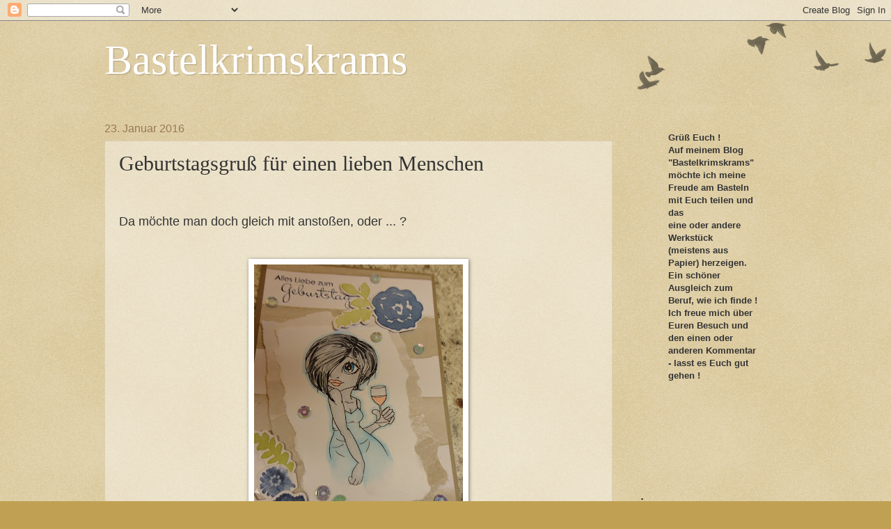

--- FILE ---
content_type: text/html; charset=UTF-8
request_url: https://bastelkrimskrams.blogspot.com/2016/01/geburtstagsgru-fur-einen-lieben-menschen.html
body_size: 25290
content:
<!DOCTYPE html>
<html class='v2' dir='ltr' lang='de'>
<head>
<link href='https://www.blogger.com/static/v1/widgets/335934321-css_bundle_v2.css' rel='stylesheet' type='text/css'/>
<meta content='width=1100' name='viewport'/>
<meta content='text/html; charset=UTF-8' http-equiv='Content-Type'/>
<meta content='blogger' name='generator'/>
<link href='https://bastelkrimskrams.blogspot.com/favicon.ico' rel='icon' type='image/x-icon'/>
<link href='http://bastelkrimskrams.blogspot.com/2016/01/geburtstagsgru-fur-einen-lieben-menschen.html' rel='canonical'/>
<link rel="alternate" type="application/atom+xml" title="           Bastelkrimskrams - Atom" href="https://bastelkrimskrams.blogspot.com/feeds/posts/default" />
<link rel="alternate" type="application/rss+xml" title="           Bastelkrimskrams - RSS" href="https://bastelkrimskrams.blogspot.com/feeds/posts/default?alt=rss" />
<link rel="service.post" type="application/atom+xml" title="           Bastelkrimskrams - Atom" href="https://www.blogger.com/feeds/5688541291575437411/posts/default" />

<link rel="alternate" type="application/atom+xml" title="           Bastelkrimskrams - Atom" href="https://bastelkrimskrams.blogspot.com/feeds/6389826242893578235/comments/default" />
<!--Can't find substitution for tag [blog.ieCssRetrofitLinks]-->
<link href='https://blogger.googleusercontent.com/img/b/R29vZ2xl/AVvXsEhUr0zrA72eGR52UO-3XLmtGH_9mMyaOnAIUTwJ038wZ9812m7DrY3Mp4aXG2-Gl610OngbK2BjxqM3TO0yviO-Scu4hwB8xOXnACqt_tj3uK5LqWaoFVXcah-Xpi1EA9CiCVfZ6FcjHLIV/s400/DSC01677.JPG' rel='image_src'/>
<meta content='http://bastelkrimskrams.blogspot.com/2016/01/geburtstagsgru-fur-einen-lieben-menschen.html' property='og:url'/>
<meta content='Geburtstagsgruß für einen lieben Menschen' property='og:title'/>
<meta content='  Da möchte man doch gleich mit anstoßen, oder ... ?      ' property='og:description'/>
<meta content='https://blogger.googleusercontent.com/img/b/R29vZ2xl/AVvXsEhUr0zrA72eGR52UO-3XLmtGH_9mMyaOnAIUTwJ038wZ9812m7DrY3Mp4aXG2-Gl610OngbK2BjxqM3TO0yviO-Scu4hwB8xOXnACqt_tj3uK5LqWaoFVXcah-Xpi1EA9CiCVfZ6FcjHLIV/w1200-h630-p-k-no-nu/DSC01677.JPG' property='og:image'/>
<title>           Bastelkrimskrams: Geburtstagsgruß für einen lieben Menschen</title>
<style id='page-skin-1' type='text/css'><!--
/*
-----------------------------------------------
Blogger Template Style
Name:     Watermark
Designer: Blogger
URL:      www.blogger.com
----------------------------------------------- */
/* Use this with templates/1ktemplate-*.html */
/* Content
----------------------------------------------- */
body {
font: normal normal 14px Arial, Tahoma, Helvetica, FreeSans, sans-serif;
color: #333333;
background: #c0a154 url(https://resources.blogblog.com/blogblog/data/1kt/watermark/body_background_birds.png) repeat scroll top left;
}
html body .content-outer {
min-width: 0;
max-width: 100%;
width: 100%;
}
.content-outer {
font-size: 92%;
}
a:link {
text-decoration:none;
color: #cc3300;
}
a:visited {
text-decoration:none;
color: #993322;
}
a:hover {
text-decoration:underline;
color: #ff3300;
}
.body-fauxcolumns .cap-top {
margin-top: 30px;
background: transparent url(https://resources.blogblog.com/blogblog/data/1kt/watermark/body_overlay_birds.png) no-repeat scroll top right;
height: 121px;
}
.content-inner {
padding: 0;
}
/* Header
----------------------------------------------- */
.header-inner .Header .titlewrapper,
.header-inner .Header .descriptionwrapper {
padding-left: 20px;
padding-right: 20px;
}
.Header h1 {
font: normal normal 60px Georgia, Utopia, 'Palatino Linotype', Palatino, serif;
color: #ffffff;
text-shadow: 2px 2px rgba(0, 0, 0, .1);
}
.Header h1 a {
color: #ffffff;
}
.Header .description {
font-size: 140%;
color: #997755;
}
/* Tabs
----------------------------------------------- */
.tabs-inner .section {
margin: 0 20px;
}
.tabs-inner .PageList, .tabs-inner .LinkList, .tabs-inner .Labels {
margin-left: -11px;
margin-right: -11px;
background-color: transparent;
border-top: 0 solid #ffffff;
border-bottom: 0 solid #ffffff;
-moz-box-shadow: 0 0 0 rgba(0, 0, 0, .3);
-webkit-box-shadow: 0 0 0 rgba(0, 0, 0, .3);
-goog-ms-box-shadow: 0 0 0 rgba(0, 0, 0, .3);
box-shadow: 0 0 0 rgba(0, 0, 0, .3);
}
.tabs-inner .PageList .widget-content,
.tabs-inner .LinkList .widget-content,
.tabs-inner .Labels .widget-content {
margin: -3px -11px;
background: transparent none  no-repeat scroll right;
}
.tabs-inner .widget ul {
padding: 2px 25px;
max-height: 34px;
background: transparent none no-repeat scroll left;
}
.tabs-inner .widget li {
border: none;
}
.tabs-inner .widget li a {
display: inline-block;
padding: .25em 1em;
font: normal normal 20px Georgia, Utopia, 'Palatino Linotype', Palatino, serif;
color: #cc3300;
border-right: 1px solid #c0a154;
}
.tabs-inner .widget li:first-child a {
border-left: 1px solid #c0a154;
}
.tabs-inner .widget li.selected a, .tabs-inner .widget li a:hover {
color: #000000;
}
/* Headings
----------------------------------------------- */
h2 {
font: normal normal 20px Georgia, Utopia, 'Palatino Linotype', Palatino, serif;
color: #000000;
margin: 0 0 .5em;
}
h2.date-header {
font: normal normal 16px Arial, Tahoma, Helvetica, FreeSans, sans-serif;
color: #997755;
}
/* Main
----------------------------------------------- */
.main-inner .column-center-inner,
.main-inner .column-left-inner,
.main-inner .column-right-inner {
padding: 0 5px;
}
.main-outer {
margin-top: 0;
background: transparent none no-repeat scroll top left;
}
.main-inner {
padding-top: 30px;
}
.main-cap-top {
position: relative;
}
.main-cap-top .cap-right {
position: absolute;
height: 0;
width: 100%;
bottom: 0;
background: transparent none repeat-x scroll bottom center;
}
.main-cap-top .cap-left {
position: absolute;
height: 245px;
width: 280px;
right: 0;
bottom: 0;
background: transparent none no-repeat scroll bottom left;
}
/* Posts
----------------------------------------------- */
.post-outer {
padding: 15px 20px;
margin: 0 0 25px;
background: transparent url(https://resources.blogblog.com/blogblog/data/1kt/watermark/post_background_birds.png) repeat scroll top left;
_background-image: none;
border: dotted 1px #ccbb99;
-moz-box-shadow: 0 0 0 rgba(0, 0, 0, .1);
-webkit-box-shadow: 0 0 0 rgba(0, 0, 0, .1);
-goog-ms-box-shadow: 0 0 0 rgba(0, 0, 0, .1);
box-shadow: 0 0 0 rgba(0, 0, 0, .1);
}
h3.post-title {
font: normal normal 30px Georgia, Utopia, 'Palatino Linotype', Palatino, serif;
margin: 0;
}
.comments h4 {
font: normal normal 30px Georgia, Utopia, 'Palatino Linotype', Palatino, serif;
margin: 1em 0 0;
}
.post-body {
font-size: 105%;
line-height: 1.5;
position: relative;
}
.post-header {
margin: 0 0 1em;
color: #997755;
}
.post-footer {
margin: 10px 0 0;
padding: 10px 0 0;
color: #997755;
border-top: dashed 1px #777777;
}
#blog-pager {
font-size: 140%
}
#comments .comment-author {
padding-top: 1.5em;
border-top: dashed 1px #777777;
background-position: 0 1.5em;
}
#comments .comment-author:first-child {
padding-top: 0;
border-top: none;
}
.avatar-image-container {
margin: .2em 0 0;
}
/* Comments
----------------------------------------------- */
.comments .comments-content .icon.blog-author {
background-repeat: no-repeat;
background-image: url([data-uri]);
}
.comments .comments-content .loadmore a {
border-top: 1px solid #777777;
border-bottom: 1px solid #777777;
}
.comments .continue {
border-top: 2px solid #777777;
}
/* Widgets
----------------------------------------------- */
.widget ul, .widget #ArchiveList ul.flat {
padding: 0;
list-style: none;
}
.widget ul li, .widget #ArchiveList ul.flat li {
padding: .35em 0;
text-indent: 0;
border-top: dashed 1px #777777;
}
.widget ul li:first-child, .widget #ArchiveList ul.flat li:first-child {
border-top: none;
}
.widget .post-body ul {
list-style: disc;
}
.widget .post-body ul li {
border: none;
}
.widget .zippy {
color: #777777;
}
.post-body img, .post-body .tr-caption-container, .Profile img, .Image img,
.BlogList .item-thumbnail img {
padding: 5px;
background: #fff;
-moz-box-shadow: 1px 1px 5px rgba(0, 0, 0, .5);
-webkit-box-shadow: 1px 1px 5px rgba(0, 0, 0, .5);
-goog-ms-box-shadow: 1px 1px 5px rgba(0, 0, 0, .5);
box-shadow: 1px 1px 5px rgba(0, 0, 0, .5);
}
.post-body img, .post-body .tr-caption-container {
padding: 8px;
}
.post-body .tr-caption-container {
color: #333333;
}
.post-body .tr-caption-container img {
padding: 0;
background: transparent;
border: none;
-moz-box-shadow: 0 0 0 rgba(0, 0, 0, .1);
-webkit-box-shadow: 0 0 0 rgba(0, 0, 0, .1);
-goog-ms-box-shadow: 0 0 0 rgba(0, 0, 0, .1);
box-shadow: 0 0 0 rgba(0, 0, 0, .1);
}
/* Footer
----------------------------------------------- */
.footer-outer {
color:#ccbb99;
background: #330000 url(https://resources.blogblog.com/blogblog/data/1kt/watermark/body_background_navigator.png) repeat scroll top left;
}
.footer-outer a {
color: #ff7755;
}
.footer-outer a:visited {
color: #dd5533;
}
.footer-outer a:hover {
color: #ff9977;
}
.footer-outer .widget h2 {
color: #eeddbb;
}
/* Mobile
----------------------------------------------- */
body.mobile  {
background-size: 100% auto;
}
.mobile .body-fauxcolumn-outer {
background: transparent none repeat scroll top left;
}
html .mobile .mobile-date-outer {
border-bottom: none;
background: transparent url(https://resources.blogblog.com/blogblog/data/1kt/watermark/post_background_birds.png) repeat scroll top left;
_background-image: none;
margin-bottom: 10px;
}
.mobile .main-inner .date-outer {
padding: 0;
}
.mobile .main-inner .date-header {
margin: 10px;
}
.mobile .main-cap-top {
z-index: -1;
}
.mobile .content-outer {
font-size: 100%;
}
.mobile .post-outer {
padding: 10px;
}
.mobile .main-cap-top .cap-left {
background: transparent none no-repeat scroll bottom left;
}
.mobile .body-fauxcolumns .cap-top {
margin: 0;
}
.mobile-link-button {
background: transparent url(https://resources.blogblog.com/blogblog/data/1kt/watermark/post_background_birds.png) repeat scroll top left;
}
.mobile-link-button a:link, .mobile-link-button a:visited {
color: #cc3300;
}
.mobile-index-date .date-header {
color: #997755;
}
.mobile-index-contents {
color: #333333;
}
.mobile .tabs-inner .section {
margin: 0;
}
.mobile .tabs-inner .PageList {
margin-left: 0;
margin-right: 0;
}
.mobile .tabs-inner .PageList .widget-content {
margin: 0;
color: #000000;
background: transparent url(https://resources.blogblog.com/blogblog/data/1kt/watermark/post_background_birds.png) repeat scroll top left;
}
.mobile .tabs-inner .PageList .widget-content .pagelist-arrow {
border-left: 1px solid #c0a154;
}

--></style>
<style id='template-skin-1' type='text/css'><!--
body {
min-width: 1020px;
}
.content-outer, .content-fauxcolumn-outer, .region-inner {
min-width: 1020px;
max-width: 1020px;
_width: 1020px;
}
.main-inner .columns {
padding-left: 0px;
padding-right: 250px;
}
.main-inner .fauxcolumn-center-outer {
left: 0px;
right: 250px;
/* IE6 does not respect left and right together */
_width: expression(this.parentNode.offsetWidth -
parseInt("0px") -
parseInt("250px") + 'px');
}
.main-inner .fauxcolumn-left-outer {
width: 0px;
}
.main-inner .fauxcolumn-right-outer {
width: 250px;
}
.main-inner .column-left-outer {
width: 0px;
right: 100%;
margin-left: -0px;
}
.main-inner .column-right-outer {
width: 250px;
margin-right: -250px;
}
#layout {
min-width: 0;
}
#layout .content-outer {
min-width: 0;
width: 800px;
}
#layout .region-inner {
min-width: 0;
width: auto;
}
body#layout div.add_widget {
padding: 8px;
}
body#layout div.add_widget a {
margin-left: 32px;
}
--></style>
<link href='https://www.blogger.com/dyn-css/authorization.css?targetBlogID=5688541291575437411&amp;zx=a9b03b14-4189-4ec7-a017-13879989bd71' media='none' onload='if(media!=&#39;all&#39;)media=&#39;all&#39;' rel='stylesheet'/><noscript><link href='https://www.blogger.com/dyn-css/authorization.css?targetBlogID=5688541291575437411&amp;zx=a9b03b14-4189-4ec7-a017-13879989bd71' rel='stylesheet'/></noscript>
<meta name='google-adsense-platform-account' content='ca-host-pub-1556223355139109'/>
<meta name='google-adsense-platform-domain' content='blogspot.com'/>

</head>
<body class='loading variant-birds'>
<div class='navbar section' id='navbar' name='Navbar'><div class='widget Navbar' data-version='1' id='Navbar1'><script type="text/javascript">
    function setAttributeOnload(object, attribute, val) {
      if(window.addEventListener) {
        window.addEventListener('load',
          function(){ object[attribute] = val; }, false);
      } else {
        window.attachEvent('onload', function(){ object[attribute] = val; });
      }
    }
  </script>
<div id="navbar-iframe-container"></div>
<script type="text/javascript" src="https://apis.google.com/js/platform.js"></script>
<script type="text/javascript">
      gapi.load("gapi.iframes:gapi.iframes.style.bubble", function() {
        if (gapi.iframes && gapi.iframes.getContext) {
          gapi.iframes.getContext().openChild({
              url: 'https://www.blogger.com/navbar/5688541291575437411?po\x3d6389826242893578235\x26origin\x3dhttps://bastelkrimskrams.blogspot.com',
              where: document.getElementById("navbar-iframe-container"),
              id: "navbar-iframe"
          });
        }
      });
    </script><script type="text/javascript">
(function() {
var script = document.createElement('script');
script.type = 'text/javascript';
script.src = '//pagead2.googlesyndication.com/pagead/js/google_top_exp.js';
var head = document.getElementsByTagName('head')[0];
if (head) {
head.appendChild(script);
}})();
</script>
</div></div>
<div class='body-fauxcolumns'>
<div class='fauxcolumn-outer body-fauxcolumn-outer'>
<div class='cap-top'>
<div class='cap-left'></div>
<div class='cap-right'></div>
</div>
<div class='fauxborder-left'>
<div class='fauxborder-right'></div>
<div class='fauxcolumn-inner'>
</div>
</div>
<div class='cap-bottom'>
<div class='cap-left'></div>
<div class='cap-right'></div>
</div>
</div>
</div>
<div class='content'>
<div class='content-fauxcolumns'>
<div class='fauxcolumn-outer content-fauxcolumn-outer'>
<div class='cap-top'>
<div class='cap-left'></div>
<div class='cap-right'></div>
</div>
<div class='fauxborder-left'>
<div class='fauxborder-right'></div>
<div class='fauxcolumn-inner'>
</div>
</div>
<div class='cap-bottom'>
<div class='cap-left'></div>
<div class='cap-right'></div>
</div>
</div>
</div>
<div class='content-outer'>
<div class='content-cap-top cap-top'>
<div class='cap-left'></div>
<div class='cap-right'></div>
</div>
<div class='fauxborder-left content-fauxborder-left'>
<div class='fauxborder-right content-fauxborder-right'></div>
<div class='content-inner'>
<header>
<div class='header-outer'>
<div class='header-cap-top cap-top'>
<div class='cap-left'></div>
<div class='cap-right'></div>
</div>
<div class='fauxborder-left header-fauxborder-left'>
<div class='fauxborder-right header-fauxborder-right'></div>
<div class='region-inner header-inner'>
<div class='header section' id='header' name='Header'><div class='widget Header' data-version='1' id='Header1'>
<div id='header-inner'>
<div class='titlewrapper'>
<h1 class='title'>
<a href='https://bastelkrimskrams.blogspot.com/'>
           Bastelkrimskrams
</a>
</h1>
</div>
<div class='descriptionwrapper'>
<p class='description'><span>
</span></p>
</div>
</div>
</div></div>
</div>
</div>
<div class='header-cap-bottom cap-bottom'>
<div class='cap-left'></div>
<div class='cap-right'></div>
</div>
</div>
</header>
<div class='tabs-outer'>
<div class='tabs-cap-top cap-top'>
<div class='cap-left'></div>
<div class='cap-right'></div>
</div>
<div class='fauxborder-left tabs-fauxborder-left'>
<div class='fauxborder-right tabs-fauxborder-right'></div>
<div class='region-inner tabs-inner'>
<div class='tabs no-items section' id='crosscol' name='Spaltenübergreifend'></div>
<div class='tabs no-items section' id='crosscol-overflow' name='Cross-Column 2'></div>
</div>
</div>
<div class='tabs-cap-bottom cap-bottom'>
<div class='cap-left'></div>
<div class='cap-right'></div>
</div>
</div>
<div class='main-outer'>
<div class='main-cap-top cap-top'>
<div class='cap-left'></div>
<div class='cap-right'></div>
</div>
<div class='fauxborder-left main-fauxborder-left'>
<div class='fauxborder-right main-fauxborder-right'></div>
<div class='region-inner main-inner'>
<div class='columns fauxcolumns'>
<div class='fauxcolumn-outer fauxcolumn-center-outer'>
<div class='cap-top'>
<div class='cap-left'></div>
<div class='cap-right'></div>
</div>
<div class='fauxborder-left'>
<div class='fauxborder-right'></div>
<div class='fauxcolumn-inner'>
</div>
</div>
<div class='cap-bottom'>
<div class='cap-left'></div>
<div class='cap-right'></div>
</div>
</div>
<div class='fauxcolumn-outer fauxcolumn-left-outer'>
<div class='cap-top'>
<div class='cap-left'></div>
<div class='cap-right'></div>
</div>
<div class='fauxborder-left'>
<div class='fauxborder-right'></div>
<div class='fauxcolumn-inner'>
</div>
</div>
<div class='cap-bottom'>
<div class='cap-left'></div>
<div class='cap-right'></div>
</div>
</div>
<div class='fauxcolumn-outer fauxcolumn-right-outer'>
<div class='cap-top'>
<div class='cap-left'></div>
<div class='cap-right'></div>
</div>
<div class='fauxborder-left'>
<div class='fauxborder-right'></div>
<div class='fauxcolumn-inner'>
</div>
</div>
<div class='cap-bottom'>
<div class='cap-left'></div>
<div class='cap-right'></div>
</div>
</div>
<!-- corrects IE6 width calculation -->
<div class='columns-inner'>
<div class='column-center-outer'>
<div class='column-center-inner'>
<div class='main section' id='main' name='Hauptbereich'><div class='widget Blog' data-version='1' id='Blog1'>
<div class='blog-posts hfeed'>

          <div class="date-outer">
        
<h2 class='date-header'><span>23. Januar 2016</span></h2>

          <div class="date-posts">
        
<div class='post-outer'>
<div class='post hentry uncustomized-post-template' itemprop='blogPost' itemscope='itemscope' itemtype='http://schema.org/BlogPosting'>
<meta content='https://blogger.googleusercontent.com/img/b/R29vZ2xl/AVvXsEhUr0zrA72eGR52UO-3XLmtGH_9mMyaOnAIUTwJ038wZ9812m7DrY3Mp4aXG2-Gl610OngbK2BjxqM3TO0yviO-Scu4hwB8xOXnACqt_tj3uK5LqWaoFVXcah-Xpi1EA9CiCVfZ6FcjHLIV/s400/DSC01677.JPG' itemprop='image_url'/>
<meta content='5688541291575437411' itemprop='blogId'/>
<meta content='6389826242893578235' itemprop='postId'/>
<a name='6389826242893578235'></a>
<h3 class='post-title entry-title' itemprop='name'>
Geburtstagsgruß für einen lieben Menschen
</h3>
<div class='post-header'>
<div class='post-header-line-1'></div>
</div>
<div class='post-body entry-content' id='post-body-6389826242893578235' itemprop='description articleBody'>
<br />
<br />
<span style="font-size: large;">Da möchte man doch gleich mit anstoßen, oder ... ?</span><br />
<br />
<br />
<div class="separator" style="clear: both; text-align: center;">
<a href="https://blogger.googleusercontent.com/img/b/R29vZ2xl/AVvXsEhUr0zrA72eGR52UO-3XLmtGH_9mMyaOnAIUTwJ038wZ9812m7DrY3Mp4aXG2-Gl610OngbK2BjxqM3TO0yviO-Scu4hwB8xOXnACqt_tj3uK5LqWaoFVXcah-Xpi1EA9CiCVfZ6FcjHLIV/s1600/DSC01677.JPG" imageanchor="1" style="margin-left: 1em; margin-right: 1em;"><img border="0" height="400" src="https://blogger.googleusercontent.com/img/b/R29vZ2xl/AVvXsEhUr0zrA72eGR52UO-3XLmtGH_9mMyaOnAIUTwJ038wZ9812m7DrY3Mp4aXG2-Gl610OngbK2BjxqM3TO0yviO-Scu4hwB8xOXnACqt_tj3uK5LqWaoFVXcah-Xpi1EA9CiCVfZ6FcjHLIV/s400/DSC01677.JPG" width="300" /></a></div>
<div style='clear: both;'></div>
</div>
<div class='post-footer'>
<div class='post-footer-line post-footer-line-1'>
<span class='post-author vcard'>
Eingestellt von
<span class='fn' itemprop='author' itemscope='itemscope' itemtype='http://schema.org/Person'>
<meta content='https://www.blogger.com/profile/07798727777225337651' itemprop='url'/>
<a class='g-profile' href='https://www.blogger.com/profile/07798727777225337651' rel='author' title='author profile'>
<span itemprop='name'>bastelkrimskrams</span>
</a>
</span>
</span>
<span class='post-timestamp'>
um
<meta content='http://bastelkrimskrams.blogspot.com/2016/01/geburtstagsgru-fur-einen-lieben-menschen.html' itemprop='url'/>
<a class='timestamp-link' href='https://bastelkrimskrams.blogspot.com/2016/01/geburtstagsgru-fur-einen-lieben-menschen.html' rel='bookmark' title='permanent link'><abbr class='published' itemprop='datePublished' title='2016-01-23T14:58:00+01:00'>14:58</abbr></a>
</span>
<span class='post-comment-link'>
</span>
<span class='post-icons'>
<span class='item-control blog-admin pid-571900162'>
<a href='https://www.blogger.com/post-edit.g?blogID=5688541291575437411&postID=6389826242893578235&from=pencil' title='Post bearbeiten'>
<img alt='' class='icon-action' height='18' src='https://resources.blogblog.com/img/icon18_edit_allbkg.gif' width='18'/>
</a>
</span>
</span>
<div class='post-share-buttons goog-inline-block'>
<a class='goog-inline-block share-button sb-email' href='https://www.blogger.com/share-post.g?blogID=5688541291575437411&postID=6389826242893578235&target=email' target='_blank' title='Diesen Post per E-Mail versenden'><span class='share-button-link-text'>Diesen Post per E-Mail versenden</span></a><a class='goog-inline-block share-button sb-blog' href='https://www.blogger.com/share-post.g?blogID=5688541291575437411&postID=6389826242893578235&target=blog' onclick='window.open(this.href, "_blank", "height=270,width=475"); return false;' target='_blank' title='BlogThis!'><span class='share-button-link-text'>BlogThis!</span></a><a class='goog-inline-block share-button sb-twitter' href='https://www.blogger.com/share-post.g?blogID=5688541291575437411&postID=6389826242893578235&target=twitter' target='_blank' title='Auf X teilen'><span class='share-button-link-text'>Auf X teilen</span></a><a class='goog-inline-block share-button sb-facebook' href='https://www.blogger.com/share-post.g?blogID=5688541291575437411&postID=6389826242893578235&target=facebook' onclick='window.open(this.href, "_blank", "height=430,width=640"); return false;' target='_blank' title='In Facebook freigeben'><span class='share-button-link-text'>In Facebook freigeben</span></a><a class='goog-inline-block share-button sb-pinterest' href='https://www.blogger.com/share-post.g?blogID=5688541291575437411&postID=6389826242893578235&target=pinterest' target='_blank' title='Auf Pinterest teilen'><span class='share-button-link-text'>Auf Pinterest teilen</span></a>
</div>
</div>
<div class='post-footer-line post-footer-line-2'>
<span class='post-labels'>
Labels:
<a href='https://bastelkrimskrams.blogspot.com/search/label/Geburtstag' rel='tag'>Geburtstag</a>,
<a href='https://bastelkrimskrams.blogspot.com/search/label/Saturated%20Canary' rel='tag'>Saturated Canary</a>
</span>
</div>
<div class='post-footer-line post-footer-line-3'>
<span class='post-location'>
</span>
</div>
</div>
</div>
<div class='comments' id='comments'>
<a name='comments'></a>
<h4>1 Kommentar:</h4>
<div class='comments-content'>
<script async='async' src='' type='text/javascript'></script>
<script type='text/javascript'>
    (function() {
      var items = null;
      var msgs = null;
      var config = {};

// <![CDATA[
      var cursor = null;
      if (items && items.length > 0) {
        cursor = parseInt(items[items.length - 1].timestamp) + 1;
      }

      var bodyFromEntry = function(entry) {
        var text = (entry &&
                    ((entry.content && entry.content.$t) ||
                     (entry.summary && entry.summary.$t))) ||
            '';
        if (entry && entry.gd$extendedProperty) {
          for (var k in entry.gd$extendedProperty) {
            if (entry.gd$extendedProperty[k].name == 'blogger.contentRemoved') {
              return '<span class="deleted-comment">' + text + '</span>';
            }
          }
        }
        return text;
      }

      var parse = function(data) {
        cursor = null;
        var comments = [];
        if (data && data.feed && data.feed.entry) {
          for (var i = 0, entry; entry = data.feed.entry[i]; i++) {
            var comment = {};
            // comment ID, parsed out of the original id format
            var id = /blog-(\d+).post-(\d+)/.exec(entry.id.$t);
            comment.id = id ? id[2] : null;
            comment.body = bodyFromEntry(entry);
            comment.timestamp = Date.parse(entry.published.$t) + '';
            if (entry.author && entry.author.constructor === Array) {
              var auth = entry.author[0];
              if (auth) {
                comment.author = {
                  name: (auth.name ? auth.name.$t : undefined),
                  profileUrl: (auth.uri ? auth.uri.$t : undefined),
                  avatarUrl: (auth.gd$image ? auth.gd$image.src : undefined)
                };
              }
            }
            if (entry.link) {
              if (entry.link[2]) {
                comment.link = comment.permalink = entry.link[2].href;
              }
              if (entry.link[3]) {
                var pid = /.*comments\/default\/(\d+)\?.*/.exec(entry.link[3].href);
                if (pid && pid[1]) {
                  comment.parentId = pid[1];
                }
              }
            }
            comment.deleteclass = 'item-control blog-admin';
            if (entry.gd$extendedProperty) {
              for (var k in entry.gd$extendedProperty) {
                if (entry.gd$extendedProperty[k].name == 'blogger.itemClass') {
                  comment.deleteclass += ' ' + entry.gd$extendedProperty[k].value;
                } else if (entry.gd$extendedProperty[k].name == 'blogger.displayTime') {
                  comment.displayTime = entry.gd$extendedProperty[k].value;
                }
              }
            }
            comments.push(comment);
          }
        }
        return comments;
      };

      var paginator = function(callback) {
        if (hasMore()) {
          var url = config.feed + '?alt=json&v=2&orderby=published&reverse=false&max-results=50';
          if (cursor) {
            url += '&published-min=' + new Date(cursor).toISOString();
          }
          window.bloggercomments = function(data) {
            var parsed = parse(data);
            cursor = parsed.length < 50 ? null
                : parseInt(parsed[parsed.length - 1].timestamp) + 1
            callback(parsed);
            window.bloggercomments = null;
          }
          url += '&callback=bloggercomments';
          var script = document.createElement('script');
          script.type = 'text/javascript';
          script.src = url;
          document.getElementsByTagName('head')[0].appendChild(script);
        }
      };
      var hasMore = function() {
        return !!cursor;
      };
      var getMeta = function(key, comment) {
        if ('iswriter' == key) {
          var matches = !!comment.author
              && comment.author.name == config.authorName
              && comment.author.profileUrl == config.authorUrl;
          return matches ? 'true' : '';
        } else if ('deletelink' == key) {
          return config.baseUri + '/comment/delete/'
               + config.blogId + '/' + comment.id;
        } else if ('deleteclass' == key) {
          return comment.deleteclass;
        }
        return '';
      };

      var replybox = null;
      var replyUrlParts = null;
      var replyParent = undefined;

      var onReply = function(commentId, domId) {
        if (replybox == null) {
          // lazily cache replybox, and adjust to suit this style:
          replybox = document.getElementById('comment-editor');
          if (replybox != null) {
            replybox.height = '250px';
            replybox.style.display = 'block';
            replyUrlParts = replybox.src.split('#');
          }
        }
        if (replybox && (commentId !== replyParent)) {
          replybox.src = '';
          document.getElementById(domId).insertBefore(replybox, null);
          replybox.src = replyUrlParts[0]
              + (commentId ? '&parentID=' + commentId : '')
              + '#' + replyUrlParts[1];
          replyParent = commentId;
        }
      };

      var hash = (window.location.hash || '#').substring(1);
      var startThread, targetComment;
      if (/^comment-form_/.test(hash)) {
        startThread = hash.substring('comment-form_'.length);
      } else if (/^c[0-9]+$/.test(hash)) {
        targetComment = hash.substring(1);
      }

      // Configure commenting API:
      var configJso = {
        'maxDepth': config.maxThreadDepth
      };
      var provider = {
        'id': config.postId,
        'data': items,
        'loadNext': paginator,
        'hasMore': hasMore,
        'getMeta': getMeta,
        'onReply': onReply,
        'rendered': true,
        'initComment': targetComment,
        'initReplyThread': startThread,
        'config': configJso,
        'messages': msgs
      };

      var render = function() {
        if (window.goog && window.goog.comments) {
          var holder = document.getElementById('comment-holder');
          window.goog.comments.render(holder, provider);
        }
      };

      // render now, or queue to render when library loads:
      if (window.goog && window.goog.comments) {
        render();
      } else {
        window.goog = window.goog || {};
        window.goog.comments = window.goog.comments || {};
        window.goog.comments.loadQueue = window.goog.comments.loadQueue || [];
        window.goog.comments.loadQueue.push(render);
      }
    })();
// ]]>
  </script>
<div id='comment-holder'>
<div class="comment-thread toplevel-thread"><ol id="top-ra"><li class="comment" id="c5785152369284539060"><div class="avatar-image-container"><img src="//blogger.googleusercontent.com/img/b/R29vZ2xl/AVvXsEgTLv8UwdYkNaRZOAEejxFSsJBPgOiXXMgDwQCXe6v8mfSqdyRBj5AdkGYpYfdiAmjmhT2Ujok_hvfAhWR0y7zZ8oTRySnQrw11NzRdHUOYrE62frFo_5IIkx0zs94YnpY/s45-c/260553_4457966044551_1999410737_n.jpg" alt=""/></div><div class="comment-block"><div class="comment-header"><cite class="user"><a href="https://www.blogger.com/profile/10275512120241792627" rel="nofollow">Renate&#180;s Stempelwelt</a></cite><span class="icon user "></span><span class="datetime secondary-text"><a rel="nofollow" href="https://bastelkrimskrams.blogspot.com/2016/01/geburtstagsgru-fur-einen-lieben-menschen.html?showComment=1453585967195#c5785152369284539060">22:52</a></span></div><p class="comment-content">Hallo, super cooles Motiv und eine tolle Karte, sehr schick. <br>GLG Renate</p><span class="comment-actions secondary-text"><a class="comment-reply" target="_self" data-comment-id="5785152369284539060">Antworten</a><span class="item-control blog-admin blog-admin pid-61158042"><a target="_self" href="https://www.blogger.com/comment/delete/5688541291575437411/5785152369284539060">Löschen</a></span></span></div><div class="comment-replies"><div id="c5785152369284539060-rt" class="comment-thread inline-thread hidden"><span class="thread-toggle thread-expanded"><span class="thread-arrow"></span><span class="thread-count"><a target="_self">Antworten</a></span></span><ol id="c5785152369284539060-ra" class="thread-chrome thread-expanded"><div></div><div id="c5785152369284539060-continue" class="continue"><a class="comment-reply" target="_self" data-comment-id="5785152369284539060">Antworten</a></div></ol></div></div><div class="comment-replybox-single" id="c5785152369284539060-ce"></div></li></ol><div id="top-continue" class="continue"><a class="comment-reply" target="_self">Kommentar hinzufügen</a></div><div class="comment-replybox-thread" id="top-ce"></div><div class="loadmore hidden" data-post-id="6389826242893578235"><a target="_self">Weitere laden...</a></div></div>
</div>
</div>
<p class='comment-footer'>
<div class='comment-form'>
<a name='comment-form'></a>
<p>
</p>
<a href='https://www.blogger.com/comment/frame/5688541291575437411?po=6389826242893578235&hl=de&saa=85391&origin=https://bastelkrimskrams.blogspot.com' id='comment-editor-src'></a>
<iframe allowtransparency='true' class='blogger-iframe-colorize blogger-comment-from-post' frameborder='0' height='410px' id='comment-editor' name='comment-editor' src='' width='100%'></iframe>
<script src='https://www.blogger.com/static/v1/jsbin/2830521187-comment_from_post_iframe.js' type='text/javascript'></script>
<script type='text/javascript'>
      BLOG_CMT_createIframe('https://www.blogger.com/rpc_relay.html');
    </script>
</div>
</p>
<div id='backlinks-container'>
<div id='Blog1_backlinks-container'>
</div>
</div>
</div>
</div>

        </div></div>
      
</div>
<div class='blog-pager' id='blog-pager'>
<span id='blog-pager-newer-link'>
<a class='blog-pager-newer-link' href='https://bastelkrimskrams.blogspot.com/2016/01/poppy.html' id='Blog1_blog-pager-newer-link' title='Neuerer Post'>Neuerer Post</a>
</span>
<a class='home-link' href='https://bastelkrimskrams.blogspot.com/'>Startseite</a>
</div>
<div class='clear'></div>
<div class='post-feeds'>
<div class='feed-links'>
Abonnieren
<a class='feed-link' href='https://bastelkrimskrams.blogspot.com/feeds/6389826242893578235/comments/default' target='_blank' type='application/atom+xml'>Kommentare zum Post (Atom)</a>
</div>
</div>
</div></div>
</div>
</div>
<div class='column-left-outer'>
<div class='column-left-inner'>
<aside>
</aside>
</div>
</div>
<div class='column-right-outer'>
<div class='column-right-inner'>
<aside>
<div class='sidebar section' id='sidebar-right-1'><div class='widget Text' data-version='1' id='Text1'>
<div class='widget-content'>
<b><blockquote><div>Grüß Euch !<br/>Auf meinem Blog </div><div>"Bastelkrimskrams"</div><div>möchte ich meine Freude am Basteln </div><div>mit Euch teilen und das </div><div>eine oder andere Werkstück<br/>(meistens aus Papier) herzeigen.<br/>Ein schöner Ausgleich zum Beruf, wie ich finde !<br/>Ich freue mich über Euren Besuch und den einen oder anderen Kommentar - lasst es Euch gut gehen !</div><div> </div><div> </div></blockquote></b><br/><br/><br/><br/><br/><br/>
</div>
<div class='clear'></div>
</div><div class='widget Image' data-version='1' id='Image2'>
<h2>.</h2>
<div class='widget-content'>
<a href='http://matchthesketch.blogspot.co.at/'>
<img alt='.' height='200' id='Image2_img' src='https://blogger.googleusercontent.com/img/b/R29vZ2xl/AVvXsEh2jEkus6bUtlXeNFygYP9Elt3kx35zRxm9Hw8-ZK0gvI2k1URgmPH0yMe_Z9LXtSu_0Kd89NyrJRL2QDbnXahcFDPchAMREsu6ZfU7OdQEYRGTUQp4kxIJzPtkyXC2wTkYacBOpFHtDXIE/s1600/Logo+Match+the+Sketch+-+Proud+winner.png' width='200'/>
</a>
<br/>
</div>
<div class='clear'></div>
</div><div class='widget BlogList' data-version='1' id='BlogList1'>
<h2 class='title'>Meine Blog-Liste</h2>
<div class='widget-content'>
<div class='blog-list-container' id='BlogList1_container'>
<ul id='BlogList1_blogs'>
<li style='display: block;'>
<div class='blog-icon'>
<img data-lateloadsrc='https://lh3.googleusercontent.com/blogger_img_proxy/AEn0k_taBccs5VGB2E3I9-Qog5PDf7K1ssRLfCKa9bd3af12eXl-l5yaLqE8YpWeHzciq5Nmw-GZCU2HyMq4alzlLsKWBu7wvprpsdCro8Io3ZCqonkYRVueD9Mhuw=s16-w16-h16' height='16' width='16'/>
</div>
<div class='blog-content'>
<div class='blog-title'>
<a href='https://zauberhaft-handgemacht.blogspot.com/' target='_blank'>
Zauberhaft-handgemacht</a>
</div>
<div class='item-content'>
<div class='item-thumbnail'>
<a href='https://zauberhaft-handgemacht.blogspot.com/' target='_blank'>
<img alt='' border='0' height='72' src='https://blogger.googleusercontent.com/img/b/R29vZ2xl/AVvXsEhGhVESZ3gMV7rvC-_BbSPGsOwCL0OpMzC3VKRtQs17_Vj7z08jehLDNGZUJExjS5Z8VktHrKDWTSu5sKYY44UXG2LM9wJ5Lk2W7EijrFrnaYXUq4_mwc9BW45Wxj8mtUvc4yxf3jPv38OeFDDvdnjqyGFuouU8p3Cpv41QgiFWb97Kec3hNfdEQ3WvlGFE/s72-c/Esel.jpg' width='72'/>
</a>
</div>
<span class='item-title'>
<a href='https://zauberhaft-handgemacht.blogspot.com/2026/01/eselchen.html' target='_blank'>
Eselchen
</a>
</span>
<div class='item-time'>
vor 21 Stunden
</div>
</div>
</div>
<div style='clear: both;'></div>
</li>
<li style='display: block;'>
<div class='blog-icon'>
<img data-lateloadsrc='https://lh3.googleusercontent.com/blogger_img_proxy/AEn0k_vzha5BPFE3dAruvsh-h5S7jW0gBoQVdwz0f8Nk4g9wXADh_YrNUuU2xpzrYBkCfcQfLi8P8GWcIIFrE57iRAZjUtOJtcWsElLIMTilo_JU_344rNojQxy2=s16-w16-h16' height='16' width='16'/>
</div>
<div class='blog-content'>
<div class='blog-title'>
<a href='https://bellas-papiertraeume.blogspot.com/' target='_blank'>
{Bellas} Papierträume</a>
</div>
<div class='item-content'>
<div class='item-thumbnail'>
<a href='https://bellas-papiertraeume.blogspot.com/' target='_blank'>
<img alt='' border='0' height='72' src='https://blogger.googleusercontent.com/img/b/R29vZ2xl/AVvXsEjptHwNsMF3Z3neRU6XJlSrcLkLEvvoXZlzwfbUmzV7Gehsc6v757lQEYNyfBt43epAIT3jX2gkWQRViqXoc-Cf1pN5I_fjcufsLUWNVxnrcmcROY5AC0gB0Xd6XjiVfpllOGVKrGyNnMN-LjfogB1kxxkOcrmurPieUOpw2r70yKkA1SQ0lHWn3UM8S0Q/s72-w320-h400-c/IMG_3904~photo.JPG' width='72'/>
</a>
</div>
<span class='item-title'>
<a href='https://bellas-papiertraeume.blogspot.com/2026/01/kombiniert-mit-rahmen.html' target='_blank'>
Kombiniert . . . mit Rahmen
</a>
</span>
<div class='item-time'>
vor 23 Stunden
</div>
</div>
</div>
<div style='clear: both;'></div>
</li>
<li style='display: block;'>
<div class='blog-icon'>
<img data-lateloadsrc='https://lh3.googleusercontent.com/blogger_img_proxy/AEn0k_vtuwdqGberPEbqYtBNb3G-jyy0WfP2FM__Gz5-oKoD6rp-mIhsmCBrHq5AQOx_ZWCXJN4MxgXD7IlVq0-J1wXT7LLIJtuDOE2vC_glvgXakkwMoAElHg=s16-w16-h16' height='16' width='16'/>
</div>
<div class='blog-content'>
<div class='blog-title'>
<a href='https://gismoskreativeseite.blogspot.com/' target='_blank'>
Gismo`s kreative Seite</a>
</div>
<div class='item-content'>
<div class='item-thumbnail'>
<a href='https://gismoskreativeseite.blogspot.com/' target='_blank'>
<img alt='' border='0' height='72' src='https://blogger.googleusercontent.com/img/b/R29vZ2xl/AVvXsEhO3IcglJHKiy1gPiIrZDTH6t3T3vs4cXykOQg_S1X5sfhOPcJ4hKI3ZZjPALd0mQ6eomyJxYXot3AZ9MxQZoF4BZYFO7aI8UWu4-IR5TzNaSsO_tDSZd3kUgRw_-HyeAz3rHu1QcwHK5_krCWHsKoalNFJjP_EF8i0DbfYQ4EDJ_Zdb4jJVkNrq-lPGC4/s72-w400-h400-c/20260107_121007.jpg' width='72'/>
</a>
</div>
<span class='item-title'>
<a href='https://gismoskreativeseite.blogspot.com/2026/01/love.html' target='_blank'>
LOVE
</a>
</span>
<div class='item-time'>
vor 4 Tagen
</div>
</div>
</div>
<div style='clear: both;'></div>
</li>
<li style='display: block;'>
<div class='blog-icon'>
<img data-lateloadsrc='https://lh3.googleusercontent.com/blogger_img_proxy/AEn0k_sFqd9V04fYwSFqhQmmguJqZpPnMPCyXSbkU6glVA6kp-CIKXs3lPFuvjoV9ex2j9wOwsOt6ZvPB4EklECOf7ycdKpObUcio2lRG9nxcEm33s0Q4Q=s16-w16-h16' height='16' width='16'/>
</div>
<div class='blog-content'>
<div class='blog-title'>
<a href='https://stempel-einfach.blogspot.com/' target='_blank'>
stempel einfach - Kreativ mit Stampin Up in Köln, Bonn, Troisdorf. Kurse, Kataloge, Verkauf</a>
</div>
<div class='item-content'>
<div class='item-thumbnail'>
<a href='https://stempel-einfach.blogspot.com/' target='_blank'>
<img alt='' border='0' height='72' src='https://blogger.googleusercontent.com/img/a/AVvXsEgTjupAQ-_sCczvj2H9zQF33CrcykyxZ5mhbDJp7dsDhaKiRUtrDutR6pk3p2swwPlMQemOaU_9V2Qp4yJZB7Idsty9e3fLoM6z88qLmZncUyoAubH-04xtPyOwbKbnFYXsLTfEFcJUlVQ0L8d4qP4Ha_m2AvXBHJIBCIF5-GbZGVyj-2HxUePFH9qWEfI=s72-c' width='72'/>
</a>
</div>
<span class='item-title'>
<a href='https://stempel-einfach.blogspot.com/2026/01/pillow-boxen-zum-start.html' target='_blank'>
Pillow Boxen zum Start
</a>
</span>
<div class='item-time'>
vor 1 Woche
</div>
</div>
</div>
<div style='clear: both;'></div>
</li>
<li style='display: block;'>
<div class='blog-icon'>
<img data-lateloadsrc='https://lh3.googleusercontent.com/blogger_img_proxy/AEn0k_vFHrKnJzVhmsFh6uDDj82d-kPuVcarZsquqWgxePtk1TdGaU726xMnWIOdnX2C8ayYSIaQ66wjw72TGBSzukavjWJ3Jy3zFinfFCSu=s16-w16-h16' height='16' width='16'/>
</div>
<div class='blog-content'>
<div class='blog-title'>
<a href='https://andi-amo.blogspot.com/' target='_blank'>
andi-amo</a>
</div>
<div class='item-content'>
<div class='item-thumbnail'>
<a href='https://andi-amo.blogspot.com/' target='_blank'>
<img alt='' border='0' height='72' src='https://blogger.googleusercontent.com/img/b/R29vZ2xl/AVvXsEiwoY7MgLbHb9Yns4MHBDf5oNJieTgMxwffnSvQUX-UG47RZ6wtXCYYxyLMSoyNeqbRezYBYZtrx5G_tuA2WqAHcKgWNkE281ev9ivCRTle3Bk1Q1gqn2EcteKFnR3g6s1T1mue4w2Xcu3zuUSL3bWSd7Tr6qD8beqNlagSBeM2MTMiF_jLlOBYfZiUhQxT/s72-w512-h640-c/diy%20selfcare%20adventskalender%20stampin%20up%20moderne%20weihnachten%201c.jpg' width='72'/>
</a>
</div>
<span class='item-title'>
<a href='https://andi-amo.blogspot.com/2026/01/diy-selfcare-adventskalender-in-der-dose.html' target='_blank'>
DIY SELFCARE ADVENTSKALENDER IN DER DOSE
</a>
</span>
<div class='item-time'>
vor 1 Woche
</div>
</div>
</div>
<div style='clear: both;'></div>
</li>
<li style='display: block;'>
<div class='blog-icon'>
<img data-lateloadsrc='https://lh3.googleusercontent.com/blogger_img_proxy/AEn0k_tP1eYWxy3DYqLye0amanHF8OLwxz_Q-PeHG6z8p2Ci2cb3dBypUN__AA0I-NltrhEo5NoS-lCJRKJ-zM_RmDmm2PUdUzEn0lsIVGXfUFTHvTkN=s16-w16-h16' height='16' width='16'/>
</div>
<div class='blog-content'>
<div class='blog-title'>
<a href='https://www.astridspapiereuphorie.at' target='_blank'>
Astrids Papiereuphorie</a>
</div>
<div class='item-content'>
<span class='item-title'>
<a href='https://www.astridspapiereuphorie.at/2025/12/new-at-su-follow-the-sketch/' target='_blank'>
New at SU Follow The Sketch
</a>
</span>
<div class='item-time'>
vor 4 Wochen
</div>
</div>
</div>
<div style='clear: both;'></div>
</li>
<li style='display: block;'>
<div class='blog-icon'>
<img data-lateloadsrc='https://lh3.googleusercontent.com/blogger_img_proxy/AEn0k_uaVZS-cs0tzvQYo9qm_L6bteA1CreOjyZDj9XRwpvNikixFaQJzhM2EDFV4udNMn2led0VO2Ar_98E0Q8ByBSyw553Tliaf_t3dFdNclOunNdhww=s16-w16-h16' height='16' width='16'/>
</div>
<div class='blog-content'>
<div class='blog-title'>
<a href='https://www.wunderbarestempelwelt.at' target='_blank'>
Wunderbare Stempelwelt</a>
</div>
<div class='item-content'>
<span class='item-title'>
<a href='https://www.wunderbarestempelwelt.at/servietten-box' target='_blank'>
Servietten-Box
</a>
</span>
<div class='item-time'>
vor 3 Monaten
</div>
</div>
</div>
<div style='clear: both;'></div>
</li>
<li style='display: block;'>
<div class='blog-icon'>
<img data-lateloadsrc='https://lh3.googleusercontent.com/blogger_img_proxy/AEn0k_vEyFN9r0siK6sJtCFbe_85qGz3RkM7sikF38nNg51iY5rCazisDeg8Pr6m8l_mYm8LImvbMd0NrAxkKzV8pol7DJx6rmtegWhb5w=s16-w16-h16' height='16' width='16'/>
</div>
<div class='blog-content'>
<div class='blog-title'>
<a href='https://www.stempelklecks.de/' target='_blank'>
www.stempelklecks.de Blog Feed</a>
</div>
<div class='item-content'>
<span class='item-title'>
<a href='https://www.stempelklecks.de/2024/12/27/gl%C3%BCckspilze/' target='_blank'>
Glückspilze
</a>
</span>
<div class='item-time'>
vor 1 Jahr
</div>
</div>
</div>
<div style='clear: both;'></div>
</li>
<li style='display: block;'>
<div class='blog-icon'>
<img data-lateloadsrc='https://lh3.googleusercontent.com/blogger_img_proxy/AEn0k_s1FKmoh1YyheFhZ8TUndqQpQbCItjPze6r5y8qcmOelO0yRGMvel2OLrUqtnsBv5SHIO1_dS1_uH2GvEAmaElkGWFprWzCsQDso3Jycz_nDA=s16-w16-h16' height='16' width='16'/>
</div>
<div class='blog-content'>
<div class='blog-title'>
<a href='https://mellisstempelparadies.com' target='_blank'>
Melli's StempelParadies</a>
</div>
<div class='item-content'>
<span class='item-title'>
<a href='https://mellisstempelparadies.com/2024/01/17/explosionsbox-harry-potter/' target='_blank'>
Explosionsbox Harry Potter
</a>
</span>
<div class='item-time'>
vor 2 Jahren
</div>
</div>
</div>
<div style='clear: both;'></div>
</li>
<li style='display: block;'>
<div class='blog-icon'>
<img data-lateloadsrc='https://lh3.googleusercontent.com/blogger_img_proxy/AEn0k_tCFrk_Q10xTqCJXnSConhrDauP0m3Yu-DHsDfHQ690EP9lMEM5KV9ZjQc7AfxaUCSwXRwR48-voef6LgrlUdL496qrgGA=s16-w16-h16' height='16' width='16'/>
</div>
<div class='blog-content'>
<div class='blog-title'>
<a href='https://blog.nurdug.com' target='_blank'>
nurdug.com</a>
</div>
<div class='item-content'>
<span class='item-title'>
<a href='https://blog.nurdug.com/archive/15101' target='_blank'>
Kleiner Rückblick &#8230;&#8230;
</a>
</span>
<div class='item-time'>
vor 2 Jahren
</div>
</div>
</div>
<div style='clear: both;'></div>
</li>
<li style='display: block;'>
<div class='blog-icon'>
<img data-lateloadsrc='https://lh3.googleusercontent.com/blogger_img_proxy/AEn0k_tV5NZG-2WJjg9kSPCFH6WFC7H_eXS8PBSrj8_xz1R7RxyWzlmPXZJjMNPClNuYxEolAi0WAQmqe7OFCtauOa6GP7HLwaNa-Md2TpmwafVYWbR0rpP5IHS2=s16-w16-h16' height='16' width='16'/>
</div>
<div class='blog-content'>
<div class='blog-title'>
<a href='https://stempelkunst-by-helga.typepad.com/stempelkunstbyhelga/' target='_blank'>
Stempelkunst-by-Helga</a>
</div>
<div class='item-content'>
<span class='item-title'>
<a href='https://stempelkunst-by-helga.typepad.com/stempelkunstbyhelga/2023/09/sonne-und-neue-produktesonne-herbstbl%C3%A4tter-und-schneeflocken.html' target='_blank'>
Sonne und neue Produkte
</a>
</span>
<div class='item-time'>
vor 2 Jahren
</div>
</div>
</div>
<div style='clear: both;'></div>
</li>
<li style='display: block;'>
<div class='blog-icon'>
<img data-lateloadsrc='https://lh3.googleusercontent.com/blogger_img_proxy/AEn0k_uyc1nA9XrzhIAKgjQXtOOJsZGBaaJdmpyz95cO-8-BCAJ7hA3-LB_WbGkP5Gk6a3S2gF00zIVgjRWjtheEl-BaY2FNKVCh=s16-w16-h16' height='16' width='16'/>
</div>
<div class='blog-content'>
<div class='blog-title'>
<a href='https://papierstuecke.de' target='_blank'>
Papierstuecke</a>
</div>
<div class='item-content'>
<span class='item-title'>
<a href='https://papierstuecke.de/neues-aus-raysin/' target='_blank'>
Neues aus Raysin&#8230;
</a>
</span>
<div class='item-time'>
vor 2 Jahren
</div>
</div>
</div>
<div style='clear: both;'></div>
</li>
<li style='display: block;'>
<div class='blog-icon'>
<img data-lateloadsrc='https://lh3.googleusercontent.com/blogger_img_proxy/AEn0k_tslwdu0jVoZXRRZLIrXhmRIz9ezS_c-Fva5kG9ADm1AU7LLQBqpdQeWiNDpqbMENaGBdbIABavlc242NVQv7TEVGcnUWzRCKTwYqvuaKxt=s16-w16-h16' height='16' width='16'/>
</div>
<div class='blog-content'>
<div class='blog-title'>
<a href='https://www.nicoles-papeterie.de/' target='_blank'>
Nicoles Kartenwerkstatt</a>
</div>
<div class='item-content'>
<span class='item-title'>
<a href='https://www.nicoles-papeterie.de/workshops/' target='_blank'>
Workshops
</a>
</span>
<div class='item-time'>
vor 2 Jahren
</div>
</div>
</div>
<div style='clear: both;'></div>
</li>
<li style='display: block;'>
<div class='blog-icon'>
<img data-lateloadsrc='https://lh3.googleusercontent.com/blogger_img_proxy/AEn0k_tP1iqiH_8yhhQZ71vKBrG0ZyNCRRWAoNXAhO9uy8X_64k9lE_wdEHdk_sZYquvXY25DCRWY95VfkCmy3bAyBiOGwa3DKUsuIbHPzekV3dJNBSzVAzYSA=s16-w16-h16' height='16' width='16'/>
</div>
<div class='blog-content'>
<div class='blog-title'>
<a href='https://creativeclutterbox.blogspot.com/' target='_blank'>
Creative Clutter Box</a>
</div>
<div class='item-content'>
<div class='item-thumbnail'>
<a href='https://creativeclutterbox.blogspot.com/' target='_blank'>
<img alt='' border='0' height='72' src='https://blogger.googleusercontent.com/img/b/R29vZ2xl/AVvXsEiQeeLQdKFUCw0eSWOwLD3FFYmhOx6sW0A4NiLl_XvAgrvEHVkKeFaMHRYHFDlEVBmOBgnM1aAiZsiK3-B1KVRmENNe27SjJzxHB7lS0iIQSnR4jKv6GRNnzpyyACK4c1pqqvxjw1FR9h4UbS_SIQfwbEBKTJL4dR7xhSEVkEoYUtR3mc9fGdgbUX1ovg/s72-w640-h640-c/1.PNG' width='72'/>
</a>
</div>
<span class='item-title'>
<a href='https://creativeclutterbox.blogspot.com/2022/10/die-schmetterlinge-sind-los.html' target='_blank'>
Die Schmetterlinge sind los?
</a>
</span>
<div class='item-time'>
vor 3 Jahren
</div>
</div>
</div>
<div style='clear: both;'></div>
</li>
<li style='display: block;'>
<div class='blog-icon'>
<img data-lateloadsrc='https://lh3.googleusercontent.com/blogger_img_proxy/AEn0k_vqlsw50qGFh3-FbthQGXr5Jf_Ehw8onXeHsPt7O4IFrNsCFkpbCltKnynGcfS1fRrxBshtwO617IfcOpfGBZCAit8rKVuc5QzFXtMRUNWu8joGdw=s16-w16-h16' height='16' width='16'/>
</div>
<div class='blog-content'>
<div class='blog-title'>
<a href='http://kreativ-am-deich.blogspot.com/' target='_blank'>
Kreativ am Deich</a>
</div>
<div class='item-content'>
<div class='item-thumbnail'>
<a href='http://kreativ-am-deich.blogspot.com/' target='_blank'>
<img alt='' border='0' height='72' src='https://blogger.googleusercontent.com/img/b/R29vZ2xl/AVvXsEhExlkDEmfiSAeK4gNYp7x37N3j27w9yzIRVLBsaL69qw24_OWASg2afVo3uJF7PykYlsKaf8uZnGMAQGAoMbIjbnFRI1a4EYtCTNBsHKcdg4cTHgrmAbm3FZ-7l6mr3nHsbIGNB6lsqv2EIC_917qI4nhcV_3cRWFSObsJPHXoqVdabYDtPZ34Ew/s72-w640-h480-c/IMG_20220830_104110370.jpg' width='72'/>
</a>
</div>
<span class='item-title'>
<a href='http://kreativ-am-deich.blogspot.com/2022/08/ein-kleines-mini-album.html' target='_blank'>
...ein kleines Mini-Album...
</a>
</span>
<div class='item-time'>
vor 3 Jahren
</div>
</div>
</div>
<div style='clear: both;'></div>
</li>
<li style='display: block;'>
<div class='blog-icon'>
<img data-lateloadsrc='https://lh3.googleusercontent.com/blogger_img_proxy/AEn0k_sc-FFJGNW68qvHKb2PTinlntTZ1pJD6LyKNLP5ZvlFIFkTCdOlpELIeB3j7oUkwVlp3yS3SmFH8fndmOQEY0HdUKk1F0pt5PQ8O3BlqxUgIkur4-kYsOW2hLI=s16-w16-h16' height='16' width='16'/>
</div>
<div class='blog-content'>
<div class='blog-title'>
<a href='https://barbaras-kreativ-studio.blogspot.com/' target='_blank'>
Barbaras Kreativ-Studio - Stampin'Up! Demonstratorin in Wien</a>
</div>
<div class='item-content'>
<div class='item-thumbnail'>
<a href='https://barbaras-kreativ-studio.blogspot.com/' target='_blank'>
<img alt='' border='0' height='72' src='https://blogger.googleusercontent.com/img/b/R29vZ2xl/AVvXsEjJwTFI6VwY1M_ecjUcEnx_sRMGjC2fb6DVZYpULUog769ls_VonwLpvHFwW5qh6vlT5J_14QJGXH9vvygF9VNFcXzZNPn_t8EloRnAS8TOi2PHjyGBClCWlddb6g0YE9Q7za-jt3KGiWqs4tMFFJ8HsKiaHWwdFsxCv2oBZP-I8VuO6v79rpNk19S9/s72-w480-h640-c/IMG_20220826_165757.jpg' width='72'/>
</a>
</div>
<span class='item-title'>
<a href='https://barbaras-kreativ-studio.blogspot.com/2022/08/totally-techniques-blog-hop-stampin.html' target='_blank'>
Totally Techniques Blog Hop - Stampin' Blends
</a>
</span>
<div class='item-time'>
vor 3 Jahren
</div>
</div>
</div>
<div style='clear: both;'></div>
</li>
<li style='display: block;'>
<div class='blog-icon'>
<img data-lateloadsrc='https://lh3.googleusercontent.com/blogger_img_proxy/AEn0k_tAph5zHew1xy3TjkuxxSJOWpb8jcrs3Ib830yzLt9dgiESk7MIR8cvldLg5Qmls_31KWGOia7Y_yUcgGcWaxx_xOohww37bAg4NgMwAqf670UiZ_wDBkojTw=s16-w16-h16' height='16' width='16'/>
</div>
<div class='blog-content'>
<div class='blog-title'>
<a href='https://der-kreative-wahnsinn.blogspot.com/' target='_blank'>
Der kreative Wahnsinn</a>
</div>
<div class='item-content'>
<div class='item-thumbnail'>
<a href='https://der-kreative-wahnsinn.blogspot.com/' target='_blank'>
<img alt='' border='0' height='72' src='https://blogger.googleusercontent.com/img/a/AVvXsEhjdWizrlWa6STB2faFVaVdyB3beswiXoReqw1HDUuPwFF3V00BL5WH2VZqb-Nm2FdQ-66MmPlkAN4zyvXnoSWKyJfl3Ab789CkQA4LbS6kY0pBAfFvKLPHe_3PmUJysGI1B8cKyN_DfhsJgWLu5qVPEJJ6-FrQFhQ-FLQUNDrneB3Bhb-k0ASIh4BT=s72-w200-h200-c' width='72'/>
</a>
</div>
<span class='item-title'>
<a href='https://der-kreative-wahnsinn.blogspot.com/2022/01/liebesgrue.html' target='_blank'>
Liebesgrüße
</a>
</span>
<div class='item-time'>
vor 3 Jahren
</div>
</div>
</div>
<div style='clear: both;'></div>
</li>
<li style='display: block;'>
<div class='blog-icon'>
<img data-lateloadsrc='https://lh3.googleusercontent.com/blogger_img_proxy/AEn0k_tWxNryHHC63dGfNMLRehMNMI8yRz2noGnr4xy_iLWgaJxPiXvHTG2p4Qlq9QUcUSJ7yys35fxLwHs_E9nBdC_B2rpYm3SCzBLBA6BXe9d2=s16-w16-h16' height='16' width='16'/>
</div>
<div class='blog-content'>
<div class='blog-title'>
<a href='https://papierkunst.blogspot.com/' target='_blank'>
papierkunst</a>
</div>
<div class='item-content'>
<div class='item-thumbnail'>
<a href='https://papierkunst.blogspot.com/' target='_blank'>
<img alt='' border='0' height='72' src='https://1.bp.blogspot.com/-S8QYh46fKIA/YaJMCEwEbhI/AAAAAAAAEIs/Nyd1sHcHaVsTE1SgBCJumMHVOIkxBjomACLcBGAsYHQ/s72-w640-h640-c/PicsArt_10-01-07.07.12%2B%25282%2529.jpg' width='72'/>
</a>
</div>
<span class='item-title'>
<a href='https://papierkunst.blogspot.com/2021/11/kleine-ankundigung.html' target='_blank'>
Kleine Ankündigung
</a>
</span>
<div class='item-time'>
vor 4 Jahren
</div>
</div>
</div>
<div style='clear: both;'></div>
</li>
<li style='display: block;'>
<div class='blog-icon'>
<img data-lateloadsrc='https://lh3.googleusercontent.com/blogger_img_proxy/AEn0k_syAGzX8kxRtEw26UU_YFOHJxTNi-usZoEbkiK3E_tOYA-ObEbYDXB36JIb25BfyKSH8qHc8E4NvxWdwfoeu-nP2wI_PojyW7s=s16-w16-h16' height='16' width='16'/>
</div>
<div class='blog-content'>
<div class='blog-title'>
<a href='https://paulinespapier.de' target='_blank'>
Paulines Papier</a>
</div>
<div class='item-content'>
<span class='item-title'>
<a href='https://paulinespapier.de/2021/07/09/hallo-welt/' target='_blank'>
Hallo Welt!
</a>
</span>
<div class='item-time'>
vor 4 Jahren
</div>
</div>
</div>
<div style='clear: both;'></div>
</li>
<li style='display: block;'>
<div class='blog-icon'>
<img data-lateloadsrc='https://lh3.googleusercontent.com/blogger_img_proxy/AEn0k_uDSywU14M_9rNxNZ6nb2fBS5ixEWUvdqcnvY6yUvh8byKv3cLTzqOCDt6a1I46lkzvrNDz13GyPhOmBT-wgUih_OEa-ufRpywFH1gB9vtTuA=s16-w16-h16' height='16' width='16'/>
</div>
<div class='blog-content'>
<div class='blog-title'>
<a href='https://stempellicht.blogspot.com/' target='_blank'>
Stempellicht</a>
</div>
<div class='item-content'>
<span class='item-title'>
<a href='https://stempellicht.blogspot.com/2021/05/kreative-auszeit.html' target='_blank'>
Kreative Auszeit
</a>
</span>
<div class='item-time'>
vor 4 Jahren
</div>
</div>
</div>
<div style='clear: both;'></div>
</li>
<li style='display: block;'>
<div class='blog-icon'>
<img data-lateloadsrc='https://lh3.googleusercontent.com/blogger_img_proxy/AEn0k_tw4XjoSx4RCE-PpIBmF8cybuyaZQImuZrrcMqRmu9xOaHrVGvzy7rLsY3s83Mysa8Xdv0qdu_SE3wmFggeFiWbBf1uItW5cKI-Xw=s16-w16-h16' height='16' width='16'/>
</div>
<div class='blog-content'>
<div class='blog-title'>
<a href='http://www.papierformart.at/' target='_blank'>
Papierforma(r)t</a>
</div>
<div class='item-content'>
<div class='item-thumbnail'>
<a href='http://www.papierformart.at/' target='_blank'>
<img alt='' border='0' height='72' src='https://blogger.googleusercontent.com/img/b/R29vZ2xl/AVvXsEgk-zW1imxvhf3wGv4VqhVI_dlegdkEfP5S7tPM7-52xJWGOOhqkgSELe0M6qHvjj831GdqLm81icvnKbkks7Al3EnKuMpjp4GqWK2vZ3KTBfCfyFY74UZaqTNAc7mM9Gy-yXRpOgsQ4C5X/s72-c/Logo+Kreativ-Brief.png' width='72'/>
</a>
</div>
<span class='item-title'>
<a href='http://www.papierformart.at/2020/02/kreativ-brief-aufruf-februar.html' target='_blank'>
Kreativ-Brief - Aufruf Februar
</a>
</span>
<div class='item-time'>
vor 5 Jahren
</div>
</div>
</div>
<div style='clear: both;'></div>
</li>
<li style='display: block;'>
<div class='blog-icon'>
<img data-lateloadsrc='https://lh3.googleusercontent.com/blogger_img_proxy/AEn0k_tptGxXuBcceFebMKgNeQU-2WNDqb0tD7kdfvXn8YjxYfzjtsQITHVIYuDBP9fRFzpaHQ6Z5dPmtCOcwnCI52mbrYSDpWqMy8oML_oCbOfa=s16-w16-h16' height='16' width='16'/>
</div>
<div class='blog-content'>
<div class='blog-title'>
<a href='https://stempelberg.blogspot.com/' target='_blank'>
Stempelberg</a>
</div>
<div class='item-content'>
<span class='item-title'>
<a href='https://stempelberg.blogspot.com/2019/11/hallo-ihr-lieben.html' target='_blank'>
Hallo Ihr Lieben,
</a>
</span>
<div class='item-time'>
vor 6 Jahren
</div>
</div>
</div>
<div style='clear: both;'></div>
</li>
<li style='display: block;'>
<div class='blog-icon'>
<img data-lateloadsrc='https://lh3.googleusercontent.com/blogger_img_proxy/AEn0k_s4jbOzsrfES4XLMUTU6Cr-ogudC5zhNiHpyr6FHlpw-QiOFGRs2_3Trnfma8Km-A2uR8WxtYrLJbbWCzucFfrfJHEG1fUlIyENDZuxUB213A=s16-w16-h16' height='16' width='16'/>
</div>
<div class='blog-content'>
<div class='blog-title'>
<a href='https://stempel-wahn.blogspot.com/' target='_blank'>
Stempel-Wahn</a>
</div>
<div class='item-content'>
<div class='item-thumbnail'>
<a href='https://stempel-wahn.blogspot.com/' target='_blank'>
<img alt='' border='0' height='72' src='https://blogger.googleusercontent.com/img/b/R29vZ2xl/AVvXsEgthlrxml2VNyJn9xAaDCQw1wM1kiM9vIdHD-DW8PlqsdJJKsswUSI80xn6B41vZojnxsEnHcotIwT1rIOYr3V2iKjjvuFrlcKZxkgI23WE5ZXaCDQTqIJCCpYGDw53vXbyr6zK6X9iYxQ/s72-c/eZy+Watermark_20-09-2019_04-10-31PM.jpg' width='72'/>
</a>
</div>
<span class='item-title'>
<a href='https://stempel-wahn.blogspot.com/2019/09/flamingo-herbstflug.html' target='_blank'>
Flamingo Herbstflug
</a>
</span>
<div class='item-time'>
vor 6 Jahren
</div>
</div>
</div>
<div style='clear: both;'></div>
</li>
<li style='display: block;'>
<div class='blog-icon'>
<img data-lateloadsrc='https://lh3.googleusercontent.com/blogger_img_proxy/AEn0k_v-iscqzpBrb-jBB5aF51QfS3ut9fenfKzKd2Sgv9k_KHWB7xUSKH_yYHwrew7MwJaE2rX5RzNGZcSJhMk2b0cfXaIFvoxxkWXi_-GNI6ZcWLaGT0N-bg=s16-w16-h16' height='16' width='16'/>
</div>
<div class='blog-content'>
<div class='blog-title'>
<a href='https://flatis-bastelleien.blogspot.com/' target='_blank'>
&#9829; Flati s  Stempelwelt &#9829;</a>
</div>
<div class='item-content'>
<div class='item-thumbnail'>
<a href='https://flatis-bastelleien.blogspot.com/' target='_blank'>
<img alt='' border='0' height='72' src='https://1.bp.blogspot.com/-0IunlyEEjmU/XNfXibquuJI/AAAAAAAAUfQ/6pnBC5ZUfEUV3LhhsKgB4_qZWOjXk0fQQCPcBGAYYCw/s72-c/20190512_100940-01.jpeg' width='72'/>
</a>
</div>
<span class='item-title'>
<a href='https://flatis-bastelleien.blogspot.com/2019/08/candy-auslosung.html' target='_blank'>
Candy Auslosung
</a>
</span>
<div class='item-time'>
vor 6 Jahren
</div>
</div>
</div>
<div style='clear: both;'></div>
</li>
<li style='display: block;'>
<div class='blog-icon'>
<img data-lateloadsrc='https://lh3.googleusercontent.com/blogger_img_proxy/AEn0k_vEQpb_D5goa5CcekzhWVac81LPLoR1rSpCXm0acP5POUHHNNIal6S7s1Uldh35ypHAc_ckidoGheaRScbfCrgdHUQLDccPkeb40GyP1SopXJanPF2IL_A=s16-w16-h16' height='16' width='16'/>
</div>
<div class='blog-content'>
<div class='blog-title'>
<a href='https://susannasbastelreich.blogspot.com/' target='_blank'>
Susanna&#180;s Bastelreich</a>
</div>
<div class='item-content'>
<div class='item-thumbnail'>
<a href='https://susannasbastelreich.blogspot.com/' target='_blank'>
<img alt='' border='0' height='72' src='https://1.bp.blogspot.com/-S9lKHF6h7yQ/XDuHBUu49cI/AAAAAAAAESM/O_fXANzb5n4e-nbgiUlS0kXZJShguUPQgCLcBGAs/s72-c/2019_BHW_banner.jpg' width='72'/>
</a>
</div>
<span class='item-title'>
<a href='https://susannasbastelreich.blogspot.com/2019/05/blog-hop-woche-mai-2019-freitag.html' target='_blank'>
Blog-Hop-Woche Mai 2019 - Freitag
</a>
</span>
<div class='item-time'>
vor 6 Jahren
</div>
</div>
</div>
<div style='clear: both;'></div>
</li>
<li style='display: block;'>
<div class='blog-icon'>
<img data-lateloadsrc='https://lh3.googleusercontent.com/blogger_img_proxy/AEn0k_tmjR80UeTEn5UbDdbQZXw47vrG8TCpLhn4QRtddB2aooLo32FOiQvavNdLHILaEBWIAHIK0HXoxpdK4uAvlw2Lvon4PXx7AOlZvlJ-B4o=s16-w16-h16' height='16' width='16'/>
</div>
<div class='blog-content'>
<div class='blog-title'>
<a href='https://paperart-s.blogspot.com/' target='_blank'>
paperART's</a>
</div>
<div class='item-content'>
<div class='item-thumbnail'>
<a href='https://paperart-s.blogspot.com/' target='_blank'>
<img alt='' border='0' height='72' src='https://blogger.googleusercontent.com/img/b/R29vZ2xl/AVvXsEiRTeX8rMSzficr43iCdMxvrEKNjbDEW2W9qMHBG3DUVJujedh7_C2tHeClS4zrMUlIon_H91EiwVnbX29874qx3CziMSsiJCVqDY127q3HzGakB79Jh3lRQ8QSAJ3QMg7D1pNtpa6kpJ0/s72-c/5F57751A-25FA-4321-A673-696EC1A1E244.jpg' width='72'/>
</a>
</div>
<span class='item-title'>
<a href='https://paperart-s.blogspot.com/2019/03/4-themenwoche-ostern-by-creative-depot.html' target='_blank'>
#4 Themenwoche "Ostern" by Creative-Depot ...
</a>
</span>
<div class='item-time'>
vor 6 Jahren
</div>
</div>
</div>
<div style='clear: both;'></div>
</li>
<li style='display: block;'>
<div class='blog-icon'>
<img data-lateloadsrc='https://lh3.googleusercontent.com/blogger_img_proxy/AEn0k_vaIkXxlWs7KwFDrCjWeedCx80Xh8Hequz9RRf6E5VV3sPTOXi1zawEAN7XtyhB11waaEYQuyEavzRz_mRqtejhAMU4zEtuS8T8XlI1fnxs3w=s16-w16-h16' height='16' width='16'/>
</div>
<div class='blog-content'>
<div class='blog-title'>
<a href='http://stampingfunny.blogspot.com/' target='_blank'>
stamping funny</a>
</div>
<div class='item-content'>
<div class='item-thumbnail'>
<a href='http://stampingfunny.blogspot.com/' target='_blank'>
<img alt='' border='0' height='72' src='https://blogger.googleusercontent.com/img/b/R29vZ2xl/AVvXsEivjUcpbCSzZjJBqVdXxNVDq355RZ3z-vwGs2HlmeJKIfRRGSatR-opycsFgigkit20qKskyraC8t8aou6fcg2HpQoIonmlbtglFdExaBFhNrdU0UUZVqeJToLH2qD1CbVYlYF3cO90ycU/s72-c/ov_img_20190205_0750162232.jpg' width='72'/>
</a>
</div>
<span class='item-title'>
<a href='http://stampingfunny.blogspot.com/2019/02/stempelgarten-challenge-77-lieb.html' target='_blank'>
Stempelgarten-Challenge #77 - Liebe
</a>
</span>
<div class='item-time'>
vor 6 Jahren
</div>
</div>
</div>
<div style='clear: both;'></div>
</li>
<li style='display: block;'>
<div class='blog-icon'>
<img data-lateloadsrc='https://lh3.googleusercontent.com/blogger_img_proxy/AEn0k_uqw-dP4EszvYcOfZYsJM-r6GegiilWfIkElfwmOMjkOZkoo3e5SJZ5CJTE5v-eBZ6-kkfsn7Fmn4tVjvnfGxX0zGDxqMOk5ZBhUuYHJ-t-Mek=s16-w16-h16' height='16' width='16'/>
</div>
<div class='blog-content'>
<div class='blog-title'>
<a href='http://stempelscheune.blogspot.com/' target='_blank'>
Sconebeker Stempelscheune</a>
</div>
<div class='item-content'>
<div class='item-thumbnail'>
<a href='http://stempelscheune.blogspot.com/' target='_blank'>
<img alt='' border='0' height='72' src='https://blogger.googleusercontent.com/img/b/R29vZ2xl/AVvXsEhM7RaoYIAqCWbJ5Qcso6lXWB6zcIu4V_KGE5m0COWGRkUJlZpc30Co-qEFAQd5NL7gFcbWOheZykxPc5a38CzNKTZ4-5Y5bi_dWzp2wZP7olUXJ54qJogCojSLtkLA6xED1CJONIQt5tU/s72-c/Download.jpg' width='72'/>
</a>
</div>
<span class='item-title'>
<a href='http://stempelscheune.blogspot.com/2019/01/erstes-sab-produkt-schon-ausverkauft.html' target='_blank'>
erstes SAB Produkt schon ausverkauft !
</a>
</span>
<div class='item-time'>
vor 6 Jahren
</div>
</div>
</div>
<div style='clear: both;'></div>
</li>
<li style='display: block;'>
<div class='blog-icon'>
<img data-lateloadsrc='https://lh3.googleusercontent.com/blogger_img_proxy/AEn0k_vzOquqbHQA26MlKeM5wyoZaL8f9PCB3D3oki6Y5YVKoVFIVRKa_VGNJn902WTrLP_ONWSe-MQvI4y7YuILq0UGAyLLnmrfBiQJSJTBVTtOzQ=s16-w16-h16' height='16' width='16'/>
</div>
<div class='blog-content'>
<div class='blog-title'>
<a href='https://karteundkunst.blogspot.com/' target='_blank'>
Karte und Kunst</a>
</div>
<div class='item-content'>
<div class='item-thumbnail'>
<a href='https://karteundkunst.blogspot.com/' target='_blank'>
<img alt='' border='0' height='72' src='https://lh3.googleusercontent.com/-UZ3koB5bJDQ/W83gghc_W3I/AAAAAAAAVy4/5suJOJg7R04dGa7ry4ziTe1fuvAnRfwMACHMYCw/s72-c/SU-Geburtstag_thumb%255B3%255D?imgmax=800' width='72'/>
</a>
</div>
<span class='item-title'>
<a href='https://karteundkunst.blogspot.com/2018/10/stampinup-hat-geburtstag.html' target='_blank'>
Stampin&#8217;Up! hat Geburtstag!
</a>
</span>
<div class='item-time'>
vor 7 Jahren
</div>
</div>
</div>
<div style='clear: both;'></div>
</li>
<li style='display: block;'>
<div class='blog-icon'>
<img data-lateloadsrc='https://lh3.googleusercontent.com/blogger_img_proxy/AEn0k_t3HsYoTi6HyR8hx1UfGul_Hu0hPaLbJhKgg2yL4LFy4X1-8_H3Hg62E_zhkmc8SCUES9BdmBXpEIsRYbg_-aHmePsdzfHap8Fwy5d3qK9pwsmdgA=s16-w16-h16' height='16' width='16'/>
</div>
<div class='blog-content'>
<div class='blog-title'>
<a href='http://digitalpenciltoo.blogspot.com/' target='_blank'>
Digital Pencil Too</a>
</div>
<div class='item-content'>
<div class='item-thumbnail'>
<a href='http://digitalpenciltoo.blogspot.com/' target='_blank'>
<img alt='' border='0' height='72' src='https://blogger.googleusercontent.com/img/b/R29vZ2xl/AVvXsEgYxzdyKslz2Ejmq52JcKlOhH75V16C9H876cirA9bqZMSZxaVoOKXKGC39j1NQHmZVChgNXxmF0EuvT3xEBnNAzDLMNhReC-vfM1JIH718EcxNryU9PA3Dc4TbfXpL5qBZU0Iub1kYNFVq/s72-c/patty+and+pumpkin+sm+wm.png' width='72'/>
</a>
</div>
<span class='item-title'>
<a href='http://digitalpenciltoo.blogspot.com/2018/09/patty-with-pumpkin-sale-15-off-with.html' target='_blank'>
Patty with Pumpkin (Sale 15% off with coupon code SPLASH thru Sept 16)
</a>
</span>
<div class='item-time'>
vor 7 Jahren
</div>
</div>
</div>
<div style='clear: both;'></div>
</li>
<li style='display: block;'>
<div class='blog-icon'>
<img data-lateloadsrc='https://lh3.googleusercontent.com/blogger_img_proxy/AEn0k_t8CrTjLEuBypqgoccU66hmSd1_1pY4-M_BdvzQKcPhdhrHTNT77DspygV0SXE0BgbmypAG2clilg1IWKbzv0GricjNbP6yLJQWNgFoKf8o2KyDBA=s16-w16-h16' height='16' width='16'/>
</div>
<div class='blog-content'>
<div class='blog-title'>
<a href='https://zsu-kreativblog.blogspot.com/' target='_blank'>
Zsu's Home of Art</a>
</div>
<div class='item-content'>
<div class='item-thumbnail'>
<a href='https://zsu-kreativblog.blogspot.com/' target='_blank'>
<img alt='' border='0' height='72' src='https://blogger.googleusercontent.com/img/b/R29vZ2xl/AVvXsEjnFyLzhdUEhZp8uAsuFbZkvtmxMpBv-ioX4VC80QBDlO0dugyqGWZ_jaCtY26R2hfBWS7tMBTbso52BmG9DjS4g5T7TtVRZq2U_o7OuaVlwvlXA8cvaJbHlPZkYetVg225UqQ9g7xw9HO4/s72-c/WaterMark_2018-08-26-11-16-06.jpg' width='72'/>
</a>
</div>
<span class='item-title'>
<a href='https://zsu-kreativblog.blogspot.com/2018/09/mini-diamantenbox-tropenflair.html' target='_blank'>
Mini-Diamantenbox Tropenflair
</a>
</span>
<div class='item-time'>
vor 7 Jahren
</div>
</div>
</div>
<div style='clear: both;'></div>
</li>
<li style='display: block;'>
<div class='blog-icon'>
<img data-lateloadsrc='https://lh3.googleusercontent.com/blogger_img_proxy/AEn0k_vhgFmwZsElJ5Te46mNRR4mAua1fT887fBjRfUuMV-lCGlAZxIVyJp3qm6i0s0xQNY_CN1bXqEseg--k5-ynKmzeMHy2yChb5aF__vKojhRRg=s16-w16-h16' height='16' width='16'/>
</div>
<div class='blog-content'>
<div class='blog-title'>
<a href='http://pokornysandra.blogspot.com/' target='_blank'>
PokSa</a>
</div>
<div class='item-content'>
<div class='item-thumbnail'>
<a href='http://pokornysandra.blogspot.com/' target='_blank'>
<img alt='' border='0' height='72' src='https://blogger.googleusercontent.com/img/b/R29vZ2xl/AVvXsEh1DuAJxhbpL0mXTYSyV6Bt9YJVSE8CrtqAuBaxfZsF3E2qZSILu3QaEdLeuxQKarKkhei42EtAKG70_pPdrkGHMVjN8kD_r4pzlNjCbzmSV1sFGgzftmm5lrc40goNvxpdNYZ27_FsVaw/s72-c/015c_Stampin_up_Poksa_Facettenbox.JPG' width='72'/>
</a>
</div>
<span class='item-title'>
<a href='http://pokornysandra.blogspot.com/2018/06/viele-facetten-facettenbox.html' target='_blank'>
Viele Facetten [Facettenbox]
</a>
</span>
<div class='item-time'>
vor 7 Jahren
</div>
</div>
</div>
<div style='clear: both;'></div>
</li>
<li style='display: block;'>
<div class='blog-icon'>
<img data-lateloadsrc='https://lh3.googleusercontent.com/blogger_img_proxy/AEn0k_sY2sq6-Fy5tkuVz43yfaMVe1h2AtkueBlxcRVuzyvK9DdkpYzBEk5nsOyKdZoS37g7D2JMDfP-mqJ1vDfdQZiqDVFUBe02JUC5-CU294WMQFSgz6g=s16-w16-h16' height='16' width='16'/>
</div>
<div class='blog-content'>
<div class='blog-title'>
<a href='https://schnipselflicker.blogspot.com/' target='_blank'>
Colorful Cluttered Desk (Handgemacht)</a>
</div>
<div class='item-content'>
<div class='item-thumbnail'>
<a href='https://schnipselflicker.blogspot.com/' target='_blank'>
<img alt='' border='0' height='72' src='https://4.bp.blogspot.com/-Z2QhNiJfIrA/WvvTdJhR3aI/AAAAAAAARKI/8cmxT1FyqGsza8xTsI_2Nn1m6ByjqvZ3ACLcBGAs/s72-c/umschlaege1.jpg' width='72'/>
</a>
</div>
<span class='item-title'>
<a href='https://schnipselflicker.blogspot.com/2018/05/umschlage.html' target='_blank'>
Umschläge
</a>
</span>
<div class='item-time'>
vor 7 Jahren
</div>
</div>
</div>
<div style='clear: both;'></div>
</li>
<li style='display: block;'>
<div class='blog-icon'>
<img data-lateloadsrc='https://lh3.googleusercontent.com/blogger_img_proxy/AEn0k_tyjRfPXhdCwDcVmLt_QGjs_HCM9Eno1J_M9e6rAveeRIA0s7UxbLtdO201zxPSDPd0LR5OF15Wc4-AZQ7PZ88cYy4d0GdywMeuGkgpfo5Mx4WFahwvuQ=s16-w16-h16' height='16' width='16'/>
</div>
<div class='blog-content'>
<div class='blog-title'>
<a href='http://renates-stempelwelt.blogspot.com/' target='_blank'>
RENATE&#180;S STEMPELWELT</a>
</div>
<div class='item-content'>
<div class='item-thumbnail'>
<a href='http://renates-stempelwelt.blogspot.com/' target='_blank'>
<img alt='' border='0' height='72' src='https://3.bp.blogspot.com/-JEARUhRz4OA/WvQT3Q2NuDI/AAAAAAAAQN0/jLQOTMjjBG8N_5PAr7TVUR3McYSt-lnVACLcBGAs/s72-c/Sketch%2B11.%2BMai.PNG' width='72'/>
</a>
</div>
<span class='item-title'>
<a href='http://renates-stempelwelt.blogspot.com/2018/05/513-sketch-saturday.html' target='_blank'>
#513 Sketch Saturday
</a>
</span>
<div class='item-time'>
vor 7 Jahren
</div>
</div>
</div>
<div style='clear: both;'></div>
</li>
<li style='display: block;'>
<div class='blog-icon'>
<img data-lateloadsrc='https://lh3.googleusercontent.com/blogger_img_proxy/AEn0k_vCAayayZVfifBAyaIwOeM6DepX74G0oxQIhAgWFDVRcBe9q1FEBfV7W79aUUE-JvVzj-Dbu4B9DlblmpCg7_sxt276TWh5SfNICoImUC2vQtlonsLP=s16-w16-h16' height='16' width='16'/>
</div>
<div class='blog-content'>
<div class='blog-title'>
<a href='https://schoene-papeterie.blogspot.com/' target='_blank'>
Schöne Papeterie</a>
</div>
<div class='item-content'>
<span class='item-title'>
<a href='https://schoene-papeterie.blogspot.com/2018/05/alles-hat-ein-ende.html' target='_blank'>
Alles hat ein Ende
</a>
</span>
<div class='item-time'>
vor 7 Jahren
</div>
</div>
</div>
<div style='clear: both;'></div>
</li>
<li style='display: block;'>
<div class='blog-icon'>
<img data-lateloadsrc='https://lh3.googleusercontent.com/blogger_img_proxy/AEn0k_td9ahV0v7NqFUS3i6FYvJvpN-78RolhHUgOp6xguF84pz21rFV8DXmE_tE8iQHIEDVNO4O8M-fB2iVRcKmZfAO6Dg6og7bh9PaIz0lxw=s16-w16-h16' height='16' width='16'/>
</div>
<div class='blog-content'>
<div class='blog-title'>
<a href='https://die-karte.blogspot.com/' target='_blank'>
Die schlichte Karte</a>
</div>
<div class='item-content'>
<div class='item-thumbnail'>
<a href='https://die-karte.blogspot.com/' target='_blank'>
<img alt='' border='0' height='72' src='https://2.bp.blogspot.com/-5wtKhX-qL1g/WumFdx99H7I/AAAAAAAAn2g/GDslqvXdFNkk6CksleaAdU8br7WSjnPUwCKgBGAs/s72-c/b77cc8e5-ca77-43cf-ad4c-268dd5f3c50f' width='72'/>
</a>
</div>
<span class='item-title'>
<a href='https://die-karte.blogspot.com/2018/05/muttertag-2017.html' target='_blank'>
Muttertag 2017
</a>
</span>
<div class='item-time'>
vor 7 Jahren
</div>
</div>
</div>
<div style='clear: both;'></div>
</li>
<li style='display: block;'>
<div class='blog-icon'>
<img data-lateloadsrc='https://lh3.googleusercontent.com/blogger_img_proxy/AEn0k_tkGS2hHlsN1x7nRofR7rbfZj6YfgjeQxaOxG9BoNIdi1DXF3y_1N9lWN7edNwR0AKGv57C_O0Qy6UybvMajm9vEBRgwyUYxULPF_sjy1bHow=s16-w16-h16' height='16' width='16'/>
</div>
<div class='blog-content'>
<div class='blog-title'>
<a href='https://kreativwesen.blogspot.com/' target='_blank'>
KreativWesen</a>
</div>
<div class='item-content'>
<div class='item-thumbnail'>
<a href='https://kreativwesen.blogspot.com/' target='_blank'>
<img alt='' border='0' height='72' src='https://1.bp.blogspot.com/-CcgIY7pLyiI/Ws0HPugswfI/AAAAAAAAC6M/u0KwwnXmc60hwcgwoYfOEiZ3zGeBicH5QCLcBGAs/s72-c/04.18_SHAREABLE_RETIRING_LIST_DE.png' width='72'/>
</a>
</div>
<span class='item-title'>
<a href='https://kreativwesen.blogspot.com/2018/04/scheiden-tut-weh-oder-die-auslaufliste.html' target='_blank'>
Scheiden tut weh ... oder die Auslaufliste ist da!!!
</a>
</span>
<div class='item-time'>
vor 7 Jahren
</div>
</div>
</div>
<div style='clear: both;'></div>
</li>
<li style='display: block;'>
<div class='blog-icon'>
<img data-lateloadsrc='https://lh3.googleusercontent.com/blogger_img_proxy/AEn0k_sOk8Arurg4O6sr4h6iyjIVcudv_z4eqnMBouoSJNOmLQdWl5uAkeibKNPUfxT-EOn-BI4CjwZcFlc0RqhMNiw8Z0Rq7RXXQHvgPEA-KmbtzQ=s16-w16-h16' height='16' width='16'/>
</div>
<div class='blog-content'>
<div class='blog-title'>
<a href='http://stamp-for-you.blogspot.com/' target='_blank'>
Stamp for you</a>
</div>
<div class='item-content'>
<div class='item-thumbnail'>
<a href='http://stamp-for-you.blogspot.com/' target='_blank'>
<img alt='' border='0' height='72' src='https://blogger.googleusercontent.com/img/b/R29vZ2xl/AVvXsEgAkr-3fBeU1dDppfvQVVApCSaDMaOkhT4nwqUdy82Pe92nbVzqB-ro-KfshezwJnYHVDYD1CX0fToLxfl8I19pUtmNzS4ogrZyM7LXI4axUAqmwairEX1OxGUM6dS3jTchh3S1fFLcaykh/s72-c/12.01.17_SHAREABLE1_OCCASIONS_DE.png' width='72'/>
</a>
</div>
<span class='item-title'>
<a href='http://stamp-for-you.blogspot.com/2018/01/neue-kataloge.html' target='_blank'>
Neue Kataloge
</a>
</span>
<div class='item-time'>
vor 7 Jahren
</div>
</div>
</div>
<div style='clear: both;'></div>
</li>
<li style='display: block;'>
<div class='blog-icon'>
<img data-lateloadsrc='https://lh3.googleusercontent.com/blogger_img_proxy/AEn0k_tMNUqWtdW-JMILIXaspcFGRXucO4lq3KExoecQDze2FfGy3F3URRcMGfaqO95guk0mVzXXkETrH3APe8pOUObxPrrwCm7lTsX36jRNZgjlWc98=s16-w16-h16' height='16' width='16'/>
</div>
<div class='blog-content'>
<div class='blog-title'>
<a href='http://cudysstempelwelt.blogspot.com/' target='_blank'>
Cudy's Stempelwelt</a>
</div>
<div class='item-content'>
<div class='item-thumbnail'>
<a href='http://cudysstempelwelt.blogspot.com/' target='_blank'>
<img alt='' border='0' height='72' src='https://1.bp.blogspot.com/-AYVLwwJXZRE/WjrUShPUEMI/AAAAAAAAHFM/L1OnOtZlhgcbefWW963p8TyICetVF4-MgCLcBGAs/s72-c/20171128_150106%2B-%2BKopie.jpg' width='72'/>
</a>
</div>
<span class='item-title'>
<a href='http://cudysstempelwelt.blogspot.com/2017/12/sternenkreis_23.html' target='_blank'>
...Sternenkreis...
</a>
</span>
<div class='item-time'>
vor 8 Jahren
</div>
</div>
</div>
<div style='clear: both;'></div>
</li>
<li style='display: block;'>
<div class='blog-icon'>
<img data-lateloadsrc='https://lh3.googleusercontent.com/blogger_img_proxy/AEn0k_twampmCRQ2X5tQ7zqpsFab1JEpZZp2d5nUCSGWwfgP3N2VnqPEHZOFv-i2mOsfUHzY1jFvv7zNzyQulPesF_MNmdKyXZuZKOL4Z3IVN7I0OQz6u9D64e9AMjgS=s16-w16-h16' height='16' width='16'/>
</div>
<div class='blog-content'>
<div class='blog-title'>
<a href='https://carolas-bastelstuebchen.blogspot.com/' target='_blank'>
Carolas Bastelstübchen</a>
</div>
<div class='item-content'>
<div class='item-thumbnail'>
<a href='https://carolas-bastelstuebchen.blogspot.com/' target='_blank'>
<img alt='' border='0' height='72' src='https://blogger.googleusercontent.com/img/b/R29vZ2xl/AVvXsEgZ2W3anXm1yfjWy-roZVJ9iYDMheq7EPxU9a5qwuA-zPhAEdkpG0d3NJO7EdA4ClWnH-BCqb2yBUNPjNGO3eKobROcJlE0q6g9E0dKtI7Ql_bYmMVBhB7e9aSvfrzMOQzPkwO6nIDdWkkf/s72-c/Logo-creative-depot.png' width='72'/>
</a>
</div>
<span class='item-title'>
<a href='https://carolas-bastelstuebchen.blogspot.com/2017/11/gastbeitrag-vom-creative-depot-thema.html' target='_blank'>
Gastbeitrag vom creative-depot... Thema: ADVENT
</a>
</span>
<div class='item-time'>
vor 8 Jahren
</div>
</div>
</div>
<div style='clear: both;'></div>
</li>
<li style='display: block;'>
<div class='blog-icon'>
<img data-lateloadsrc='https://lh3.googleusercontent.com/blogger_img_proxy/AEn0k_v-4NpC2xxBd6kvwvYMPUaTflYta2uGZ1-XRTgXMJqCSToav2GAkI-ot82klHWaU-Im1mOpoXWW4xXfmgmVC-R0d5y1CWixlyY=s16-w16-h16' height='16' width='16'/>
</div>
<div class='blog-content'>
<div class='blog-title'>
<a href='http://www.scrapmylife.at/' target='_blank'>
www.scrapmylife.at Blog Feed</a>
</div>
<div class='item-content'>
<span class='item-title'>
<a href='http://www.scrapmylife.at/2016/12/03/team-sketch-challenge-92/' target='_blank'>
Team Sketch-Challenge # 92
</a>
</span>
<div class='item-time'>
vor 9 Jahren
</div>
</div>
</div>
<div style='clear: both;'></div>
</li>
<li style='display: block;'>
<div class='blog-icon'>
<img data-lateloadsrc='https://lh3.googleusercontent.com/blogger_img_proxy/AEn0k_tbMVaKYGmqmE98GP9zZ5TXwbc_rU0tUoRMkFB5GP58h171hjR7VaQ1AVkDl5K5Ye-nncqYPAkhQy337isJqhQW23wzF1_R5CkkzLTX=s16-w16-h16' height='16' width='16'/>
</div>
<div class='blog-content'>
<div class='blog-title'>
<a href='http://kartenfee.blogspot.com/' target='_blank'>
Jede Menge Basteleien...</a>
</div>
<div class='item-content'>
<div class='item-thumbnail'>
<a href='http://kartenfee.blogspot.com/' target='_blank'>
<img alt='' border='0' height='72' src='https://4.bp.blogspot.com/-QDulzk-QYq8/VshHIxlgCbI/AAAAAAAABwg/wNoEwLBYG5s/s72-c/DSC04692.JPG' width='72'/>
</a>
</div>
<span class='item-title'>
<a href='http://kartenfee.blogspot.com/2016/02/neues-von-mir-neuer-elan.html' target='_blank'>
Neues von mir / Neuer Elan!
</a>
</span>
<div class='item-time'>
vor 9 Jahren
</div>
</div>
</div>
<div style='clear: both;'></div>
</li>
<li style='display: block;'>
<div class='blog-icon'>
<img data-lateloadsrc='https://lh3.googleusercontent.com/blogger_img_proxy/AEn0k_tzG0mxGIfJsZV-f5o2gspxd-JJECPR8LJvMdn9tnAbEIPypLSrmFhNJQri2raqaFaavAYQ11uBBmSHDsSQO7jBWYJLPI6F=s16-w16-h16' height='16' width='16'/>
</div>
<div class='blog-content'>
<div class='blog-title'>
<a href='http://www.mrs-catty.at/' target='_blank'>
http://www.mrs-catty.at/</a>
</div>
<div class='item-content'>
<span class='item-title'>
<!--Can't find substitution for tag [item.itemTitle]-->
</span>
<div class='item-time'>
<!--Can't find substitution for tag [item.timePeriodSinceLastUpdate]-->
</div>
</div>
</div>
<div style='clear: both;'></div>
</li>
<li style='display: block;'>
<div class='blog-icon'>
<img data-lateloadsrc='https://lh3.googleusercontent.com/blogger_img_proxy/AEn0k_ssLIowCqPE-MruP0r6Yw4bM1wjQVEUZunsD_YzpVHD86mc6iCOuUsPBSK-31bNApB5uTP2mkTVvPNJnIaGh0e4dmEk30Jy8oF1x8oZC5RDlMDFFdQA=s16-w16-h16' height='16' width='16'/>
</div>
<div class='blog-content'>
<div class='blog-title'>
<a href='http://alexhaertenstein.blogspot.co.at/' target='_blank'>
Alex' Blog</a>
</div>
<div class='item-content'>
<span class='item-title'>
<!--Can't find substitution for tag [item.itemTitle]-->
</span>
<div class='item-time'>
<!--Can't find substitution for tag [item.timePeriodSinceLastUpdate]-->
</div>
</div>
</div>
<div style='clear: both;'></div>
</li>
</ul>
<div class='clear'></div>
</div>
</div>
</div></div>
</aside>
</div>
</div>
</div>
<div style='clear: both'></div>
<!-- columns -->
</div>
<!-- main -->
</div>
</div>
<div class='main-cap-bottom cap-bottom'>
<div class='cap-left'></div>
<div class='cap-right'></div>
</div>
</div>
<footer>
<div class='footer-outer'>
<div class='footer-cap-top cap-top'>
<div class='cap-left'></div>
<div class='cap-right'></div>
</div>
<div class='fauxborder-left footer-fauxborder-left'>
<div class='fauxborder-right footer-fauxborder-right'></div>
<div class='region-inner footer-inner'>
<div class='foot section' id='footer-1'><div class='widget Label' data-version='1' id='Label1'>
<div class='widget-content list-label-widget-content'>
<ul>
<li>
<a dir='ltr' href='https://bastelkrimskrams.blogspot.com/search/label/Aurora%20Wings'>Aurora Wings</a>
</li>
<li>
<a dir='ltr' href='https://bastelkrimskrams.blogspot.com/search/label/Bugaboo'>Bugaboo</a>
</li>
<li>
<a dir='ltr' href='https://bastelkrimskrams.blogspot.com/search/label/Crazy%20Cats'>Crazy Cats</a>
</li>
<li>
<a dir='ltr' href='https://bastelkrimskrams.blogspot.com/search/label/Dankesch%C3%B6n'>Dankeschön</a>
</li>
<li>
<a dir='ltr' href='https://bastelkrimskrams.blogspot.com/search/label/Eat%20cake%20graphik'>Eat cake graphik</a>
</li>
<li>
<a dir='ltr' href='https://bastelkrimskrams.blogspot.com/search/label/Elf'>Elf</a>
</li>
<li>
<a dir='ltr' href='https://bastelkrimskrams.blogspot.com/search/label/Geburtstag'>Geburtstag</a>
</li>
<li>
<a dir='ltr' href='https://bastelkrimskrams.blogspot.com/search/label/Genesung'>Genesung</a>
</li>
<li>
<a dir='ltr' href='https://bastelkrimskrams.blogspot.com/search/label/Gl%C3%BCck'>Glück</a>
</li>
<li>
<a dir='ltr' href='https://bastelkrimskrams.blogspot.com/search/label/K%C3%B6rbchen'>Körbchen</a>
</li>
<li>
<a dir='ltr' href='https://bastelkrimskrams.blogspot.com/search/label/Liebe'>Liebe</a>
</li>
<li>
<a dir='ltr' href='https://bastelkrimskrams.blogspot.com/search/label/Magnolia'>Magnolia</a>
</li>
<li>
<a dir='ltr' href='https://bastelkrimskrams.blogspot.com/search/label/Match%20the%20Sketch'>Match the Sketch</a>
</li>
<li>
<a dir='ltr' href='https://bastelkrimskrams.blogspot.com/search/label/Mo%20manning'>Mo manning</a>
</li>
<li>
<a dir='ltr' href='https://bastelkrimskrams.blogspot.com/search/label/Monsterparty'>Monsterparty</a>
</li>
<li>
<a dir='ltr' href='https://bastelkrimskrams.blogspot.com/search/label/MWD'>MWD</a>
</li>
<li>
<a dir='ltr' href='https://bastelkrimskrams.blogspot.com/search/label/Ostern'>Ostern</a>
</li>
<li>
<a dir='ltr' href='https://bastelkrimskrams.blogspot.com/search/label/Penny%20Black'>Penny Black</a>
</li>
<li>
<a dir='ltr' href='https://bastelkrimskrams.blogspot.com/search/label/Perlen'>Perlen</a>
</li>
<li>
<a dir='ltr' href='https://bastelkrimskrams.blogspot.com/search/label/Poppy-Elf'>Poppy-Elf</a>
</li>
<li>
<a dir='ltr' href='https://bastelkrimskrams.blogspot.com/search/label/Purple%20Onion'>Purple Onion</a>
</li>
<li>
<a dir='ltr' href='https://bastelkrimskrams.blogspot.com/search/label/Saturated%20Canary'>Saturated Canary</a>
</li>
<li>
<a dir='ltr' href='https://bastelkrimskrams.blogspot.com/search/label/Stampingbella'>Stampingbella</a>
</li>
<li>
<a dir='ltr' href='https://bastelkrimskrams.blogspot.com/search/label/SU'>SU</a>
</li>
<li>
<a dir='ltr' href='https://bastelkrimskrams.blogspot.com/search/label/TIC%20TAC%20Verpackung'>TIC TAC Verpackung</a>
</li>
<li>
<a dir='ltr' href='https://bastelkrimskrams.blogspot.com/search/label/Tim%20Holtz'>Tim Holtz</a>
</li>
<li>
<a dir='ltr' href='https://bastelkrimskrams.blogspot.com/search/label/Tim%20Holtz%20Crazy%20Birds'>Tim Holtz Crazy Birds</a>
</li>
<li>
<a dir='ltr' href='https://bastelkrimskrams.blogspot.com/search/label/Verpackung'>Verpackung</a>
</li>
<li>
<a dir='ltr' href='https://bastelkrimskrams.blogspot.com/search/label/Weihnachten'>Weihnachten</a>
</li>
<li>
<a dir='ltr' href='https://bastelkrimskrams.blogspot.com/search/label/Winter'>Winter</a>
</li>
</ul>
<div class='clear'></div>
</div>
</div></div>
<table border='0' cellpadding='0' cellspacing='0' class='section-columns columns-2'>
<tbody>
<tr>
<td class='first columns-cell'>
<div class='foot section' id='footer-2-1'><div class='widget BlogArchive' data-version='1' id='BlogArchive1'>
<h2>Blog-Archiv</h2>
<div class='widget-content'>
<div id='ArchiveList'>
<div id='BlogArchive1_ArchiveList'>
<ul class='hierarchy'>
<li class='archivedate collapsed'>
<a class='toggle' href='javascript:void(0)'>
<span class='zippy'>

        &#9658;&#160;
      
</span>
</a>
<a class='post-count-link' href='https://bastelkrimskrams.blogspot.com/2022/'>
2022
</a>
<span class='post-count' dir='ltr'>(18)</span>
<ul class='hierarchy'>
<li class='archivedate collapsed'>
<a class='toggle' href='javascript:void(0)'>
<span class='zippy'>

        &#9658;&#160;
      
</span>
</a>
<a class='post-count-link' href='https://bastelkrimskrams.blogspot.com/2022/06/'>
Juni
</a>
<span class='post-count' dir='ltr'>(1)</span>
</li>
</ul>
<ul class='hierarchy'>
<li class='archivedate collapsed'>
<a class='toggle' href='javascript:void(0)'>
<span class='zippy'>

        &#9658;&#160;
      
</span>
</a>
<a class='post-count-link' href='https://bastelkrimskrams.blogspot.com/2022/04/'>
April
</a>
<span class='post-count' dir='ltr'>(4)</span>
</li>
</ul>
<ul class='hierarchy'>
<li class='archivedate collapsed'>
<a class='toggle' href='javascript:void(0)'>
<span class='zippy'>

        &#9658;&#160;
      
</span>
</a>
<a class='post-count-link' href='https://bastelkrimskrams.blogspot.com/2022/03/'>
März
</a>
<span class='post-count' dir='ltr'>(4)</span>
</li>
</ul>
<ul class='hierarchy'>
<li class='archivedate collapsed'>
<a class='toggle' href='javascript:void(0)'>
<span class='zippy'>

        &#9658;&#160;
      
</span>
</a>
<a class='post-count-link' href='https://bastelkrimskrams.blogspot.com/2022/02/'>
Februar
</a>
<span class='post-count' dir='ltr'>(8)</span>
</li>
</ul>
<ul class='hierarchy'>
<li class='archivedate collapsed'>
<a class='toggle' href='javascript:void(0)'>
<span class='zippy'>

        &#9658;&#160;
      
</span>
</a>
<a class='post-count-link' href='https://bastelkrimskrams.blogspot.com/2022/01/'>
Januar
</a>
<span class='post-count' dir='ltr'>(1)</span>
</li>
</ul>
</li>
</ul>
<ul class='hierarchy'>
<li class='archivedate collapsed'>
<a class='toggle' href='javascript:void(0)'>
<span class='zippy'>

        &#9658;&#160;
      
</span>
</a>
<a class='post-count-link' href='https://bastelkrimskrams.blogspot.com/2021/'>
2021
</a>
<span class='post-count' dir='ltr'>(48)</span>
<ul class='hierarchy'>
<li class='archivedate collapsed'>
<a class='toggle' href='javascript:void(0)'>
<span class='zippy'>

        &#9658;&#160;
      
</span>
</a>
<a class='post-count-link' href='https://bastelkrimskrams.blogspot.com/2021/12/'>
Dezember
</a>
<span class='post-count' dir='ltr'>(2)</span>
</li>
</ul>
<ul class='hierarchy'>
<li class='archivedate collapsed'>
<a class='toggle' href='javascript:void(0)'>
<span class='zippy'>

        &#9658;&#160;
      
</span>
</a>
<a class='post-count-link' href='https://bastelkrimskrams.blogspot.com/2021/11/'>
November
</a>
<span class='post-count' dir='ltr'>(9)</span>
</li>
</ul>
<ul class='hierarchy'>
<li class='archivedate collapsed'>
<a class='toggle' href='javascript:void(0)'>
<span class='zippy'>

        &#9658;&#160;
      
</span>
</a>
<a class='post-count-link' href='https://bastelkrimskrams.blogspot.com/2021/10/'>
Oktober
</a>
<span class='post-count' dir='ltr'>(5)</span>
</li>
</ul>
<ul class='hierarchy'>
<li class='archivedate collapsed'>
<a class='toggle' href='javascript:void(0)'>
<span class='zippy'>

        &#9658;&#160;
      
</span>
</a>
<a class='post-count-link' href='https://bastelkrimskrams.blogspot.com/2021/08/'>
August
</a>
<span class='post-count' dir='ltr'>(1)</span>
</li>
</ul>
<ul class='hierarchy'>
<li class='archivedate collapsed'>
<a class='toggle' href='javascript:void(0)'>
<span class='zippy'>

        &#9658;&#160;
      
</span>
</a>
<a class='post-count-link' href='https://bastelkrimskrams.blogspot.com/2021/06/'>
Juni
</a>
<span class='post-count' dir='ltr'>(3)</span>
</li>
</ul>
<ul class='hierarchy'>
<li class='archivedate collapsed'>
<a class='toggle' href='javascript:void(0)'>
<span class='zippy'>

        &#9658;&#160;
      
</span>
</a>
<a class='post-count-link' href='https://bastelkrimskrams.blogspot.com/2021/05/'>
Mai
</a>
<span class='post-count' dir='ltr'>(5)</span>
</li>
</ul>
<ul class='hierarchy'>
<li class='archivedate collapsed'>
<a class='toggle' href='javascript:void(0)'>
<span class='zippy'>

        &#9658;&#160;
      
</span>
</a>
<a class='post-count-link' href='https://bastelkrimskrams.blogspot.com/2021/04/'>
April
</a>
<span class='post-count' dir='ltr'>(8)</span>
</li>
</ul>
<ul class='hierarchy'>
<li class='archivedate collapsed'>
<a class='toggle' href='javascript:void(0)'>
<span class='zippy'>

        &#9658;&#160;
      
</span>
</a>
<a class='post-count-link' href='https://bastelkrimskrams.blogspot.com/2021/03/'>
März
</a>
<span class='post-count' dir='ltr'>(3)</span>
</li>
</ul>
<ul class='hierarchy'>
<li class='archivedate collapsed'>
<a class='toggle' href='javascript:void(0)'>
<span class='zippy'>

        &#9658;&#160;
      
</span>
</a>
<a class='post-count-link' href='https://bastelkrimskrams.blogspot.com/2021/02/'>
Februar
</a>
<span class='post-count' dir='ltr'>(11)</span>
</li>
</ul>
<ul class='hierarchy'>
<li class='archivedate collapsed'>
<a class='toggle' href='javascript:void(0)'>
<span class='zippy'>

        &#9658;&#160;
      
</span>
</a>
<a class='post-count-link' href='https://bastelkrimskrams.blogspot.com/2021/01/'>
Januar
</a>
<span class='post-count' dir='ltr'>(1)</span>
</li>
</ul>
</li>
</ul>
<ul class='hierarchy'>
<li class='archivedate collapsed'>
<a class='toggle' href='javascript:void(0)'>
<span class='zippy'>

        &#9658;&#160;
      
</span>
</a>
<a class='post-count-link' href='https://bastelkrimskrams.blogspot.com/2020/'>
2020
</a>
<span class='post-count' dir='ltr'>(56)</span>
<ul class='hierarchy'>
<li class='archivedate collapsed'>
<a class='toggle' href='javascript:void(0)'>
<span class='zippy'>

        &#9658;&#160;
      
</span>
</a>
<a class='post-count-link' href='https://bastelkrimskrams.blogspot.com/2020/12/'>
Dezember
</a>
<span class='post-count' dir='ltr'>(4)</span>
</li>
</ul>
<ul class='hierarchy'>
<li class='archivedate collapsed'>
<a class='toggle' href='javascript:void(0)'>
<span class='zippy'>

        &#9658;&#160;
      
</span>
</a>
<a class='post-count-link' href='https://bastelkrimskrams.blogspot.com/2020/11/'>
November
</a>
<span class='post-count' dir='ltr'>(7)</span>
</li>
</ul>
<ul class='hierarchy'>
<li class='archivedate collapsed'>
<a class='toggle' href='javascript:void(0)'>
<span class='zippy'>

        &#9658;&#160;
      
</span>
</a>
<a class='post-count-link' href='https://bastelkrimskrams.blogspot.com/2020/10/'>
Oktober
</a>
<span class='post-count' dir='ltr'>(4)</span>
</li>
</ul>
<ul class='hierarchy'>
<li class='archivedate collapsed'>
<a class='toggle' href='javascript:void(0)'>
<span class='zippy'>

        &#9658;&#160;
      
</span>
</a>
<a class='post-count-link' href='https://bastelkrimskrams.blogspot.com/2020/09/'>
September
</a>
<span class='post-count' dir='ltr'>(1)</span>
</li>
</ul>
<ul class='hierarchy'>
<li class='archivedate collapsed'>
<a class='toggle' href='javascript:void(0)'>
<span class='zippy'>

        &#9658;&#160;
      
</span>
</a>
<a class='post-count-link' href='https://bastelkrimskrams.blogspot.com/2020/08/'>
August
</a>
<span class='post-count' dir='ltr'>(2)</span>
</li>
</ul>
<ul class='hierarchy'>
<li class='archivedate collapsed'>
<a class='toggle' href='javascript:void(0)'>
<span class='zippy'>

        &#9658;&#160;
      
</span>
</a>
<a class='post-count-link' href='https://bastelkrimskrams.blogspot.com/2020/07/'>
Juli
</a>
<span class='post-count' dir='ltr'>(4)</span>
</li>
</ul>
<ul class='hierarchy'>
<li class='archivedate collapsed'>
<a class='toggle' href='javascript:void(0)'>
<span class='zippy'>

        &#9658;&#160;
      
</span>
</a>
<a class='post-count-link' href='https://bastelkrimskrams.blogspot.com/2020/06/'>
Juni
</a>
<span class='post-count' dir='ltr'>(4)</span>
</li>
</ul>
<ul class='hierarchy'>
<li class='archivedate collapsed'>
<a class='toggle' href='javascript:void(0)'>
<span class='zippy'>

        &#9658;&#160;
      
</span>
</a>
<a class='post-count-link' href='https://bastelkrimskrams.blogspot.com/2020/05/'>
Mai
</a>
<span class='post-count' dir='ltr'>(8)</span>
</li>
</ul>
<ul class='hierarchy'>
<li class='archivedate collapsed'>
<a class='toggle' href='javascript:void(0)'>
<span class='zippy'>

        &#9658;&#160;
      
</span>
</a>
<a class='post-count-link' href='https://bastelkrimskrams.blogspot.com/2020/04/'>
April
</a>
<span class='post-count' dir='ltr'>(7)</span>
</li>
</ul>
<ul class='hierarchy'>
<li class='archivedate collapsed'>
<a class='toggle' href='javascript:void(0)'>
<span class='zippy'>

        &#9658;&#160;
      
</span>
</a>
<a class='post-count-link' href='https://bastelkrimskrams.blogspot.com/2020/03/'>
März
</a>
<span class='post-count' dir='ltr'>(2)</span>
</li>
</ul>
<ul class='hierarchy'>
<li class='archivedate collapsed'>
<a class='toggle' href='javascript:void(0)'>
<span class='zippy'>

        &#9658;&#160;
      
</span>
</a>
<a class='post-count-link' href='https://bastelkrimskrams.blogspot.com/2020/02/'>
Februar
</a>
<span class='post-count' dir='ltr'>(9)</span>
</li>
</ul>
<ul class='hierarchy'>
<li class='archivedate collapsed'>
<a class='toggle' href='javascript:void(0)'>
<span class='zippy'>

        &#9658;&#160;
      
</span>
</a>
<a class='post-count-link' href='https://bastelkrimskrams.blogspot.com/2020/01/'>
Januar
</a>
<span class='post-count' dir='ltr'>(4)</span>
</li>
</ul>
</li>
</ul>
<ul class='hierarchy'>
<li class='archivedate collapsed'>
<a class='toggle' href='javascript:void(0)'>
<span class='zippy'>

        &#9658;&#160;
      
</span>
</a>
<a class='post-count-link' href='https://bastelkrimskrams.blogspot.com/2019/'>
2019
</a>
<span class='post-count' dir='ltr'>(36)</span>
<ul class='hierarchy'>
<li class='archivedate collapsed'>
<a class='toggle' href='javascript:void(0)'>
<span class='zippy'>

        &#9658;&#160;
      
</span>
</a>
<a class='post-count-link' href='https://bastelkrimskrams.blogspot.com/2019/11/'>
November
</a>
<span class='post-count' dir='ltr'>(4)</span>
</li>
</ul>
<ul class='hierarchy'>
<li class='archivedate collapsed'>
<a class='toggle' href='javascript:void(0)'>
<span class='zippy'>

        &#9658;&#160;
      
</span>
</a>
<a class='post-count-link' href='https://bastelkrimskrams.blogspot.com/2019/10/'>
Oktober
</a>
<span class='post-count' dir='ltr'>(1)</span>
</li>
</ul>
<ul class='hierarchy'>
<li class='archivedate collapsed'>
<a class='toggle' href='javascript:void(0)'>
<span class='zippy'>

        &#9658;&#160;
      
</span>
</a>
<a class='post-count-link' href='https://bastelkrimskrams.blogspot.com/2019/09/'>
September
</a>
<span class='post-count' dir='ltr'>(4)</span>
</li>
</ul>
<ul class='hierarchy'>
<li class='archivedate collapsed'>
<a class='toggle' href='javascript:void(0)'>
<span class='zippy'>

        &#9658;&#160;
      
</span>
</a>
<a class='post-count-link' href='https://bastelkrimskrams.blogspot.com/2019/08/'>
August
</a>
<span class='post-count' dir='ltr'>(4)</span>
</li>
</ul>
<ul class='hierarchy'>
<li class='archivedate collapsed'>
<a class='toggle' href='javascript:void(0)'>
<span class='zippy'>

        &#9658;&#160;
      
</span>
</a>
<a class='post-count-link' href='https://bastelkrimskrams.blogspot.com/2019/07/'>
Juli
</a>
<span class='post-count' dir='ltr'>(4)</span>
</li>
</ul>
<ul class='hierarchy'>
<li class='archivedate collapsed'>
<a class='toggle' href='javascript:void(0)'>
<span class='zippy'>

        &#9658;&#160;
      
</span>
</a>
<a class='post-count-link' href='https://bastelkrimskrams.blogspot.com/2019/06/'>
Juni
</a>
<span class='post-count' dir='ltr'>(2)</span>
</li>
</ul>
<ul class='hierarchy'>
<li class='archivedate collapsed'>
<a class='toggle' href='javascript:void(0)'>
<span class='zippy'>

        &#9658;&#160;
      
</span>
</a>
<a class='post-count-link' href='https://bastelkrimskrams.blogspot.com/2019/05/'>
Mai
</a>
<span class='post-count' dir='ltr'>(4)</span>
</li>
</ul>
<ul class='hierarchy'>
<li class='archivedate collapsed'>
<a class='toggle' href='javascript:void(0)'>
<span class='zippy'>

        &#9658;&#160;
      
</span>
</a>
<a class='post-count-link' href='https://bastelkrimskrams.blogspot.com/2019/04/'>
April
</a>
<span class='post-count' dir='ltr'>(2)</span>
</li>
</ul>
<ul class='hierarchy'>
<li class='archivedate collapsed'>
<a class='toggle' href='javascript:void(0)'>
<span class='zippy'>

        &#9658;&#160;
      
</span>
</a>
<a class='post-count-link' href='https://bastelkrimskrams.blogspot.com/2019/03/'>
März
</a>
<span class='post-count' dir='ltr'>(2)</span>
</li>
</ul>
<ul class='hierarchy'>
<li class='archivedate collapsed'>
<a class='toggle' href='javascript:void(0)'>
<span class='zippy'>

        &#9658;&#160;
      
</span>
</a>
<a class='post-count-link' href='https://bastelkrimskrams.blogspot.com/2019/02/'>
Februar
</a>
<span class='post-count' dir='ltr'>(7)</span>
</li>
</ul>
<ul class='hierarchy'>
<li class='archivedate collapsed'>
<a class='toggle' href='javascript:void(0)'>
<span class='zippy'>

        &#9658;&#160;
      
</span>
</a>
<a class='post-count-link' href='https://bastelkrimskrams.blogspot.com/2019/01/'>
Januar
</a>
<span class='post-count' dir='ltr'>(2)</span>
</li>
</ul>
</li>
</ul>
<ul class='hierarchy'>
<li class='archivedate collapsed'>
<a class='toggle' href='javascript:void(0)'>
<span class='zippy'>

        &#9658;&#160;
      
</span>
</a>
<a class='post-count-link' href='https://bastelkrimskrams.blogspot.com/2018/'>
2018
</a>
<span class='post-count' dir='ltr'>(44)</span>
<ul class='hierarchy'>
<li class='archivedate collapsed'>
<a class='toggle' href='javascript:void(0)'>
<span class='zippy'>

        &#9658;&#160;
      
</span>
</a>
<a class='post-count-link' href='https://bastelkrimskrams.blogspot.com/2018/12/'>
Dezember
</a>
<span class='post-count' dir='ltr'>(1)</span>
</li>
</ul>
<ul class='hierarchy'>
<li class='archivedate collapsed'>
<a class='toggle' href='javascript:void(0)'>
<span class='zippy'>

        &#9658;&#160;
      
</span>
</a>
<a class='post-count-link' href='https://bastelkrimskrams.blogspot.com/2018/11/'>
November
</a>
<span class='post-count' dir='ltr'>(5)</span>
</li>
</ul>
<ul class='hierarchy'>
<li class='archivedate collapsed'>
<a class='toggle' href='javascript:void(0)'>
<span class='zippy'>

        &#9658;&#160;
      
</span>
</a>
<a class='post-count-link' href='https://bastelkrimskrams.blogspot.com/2018/10/'>
Oktober
</a>
<span class='post-count' dir='ltr'>(1)</span>
</li>
</ul>
<ul class='hierarchy'>
<li class='archivedate collapsed'>
<a class='toggle' href='javascript:void(0)'>
<span class='zippy'>

        &#9658;&#160;
      
</span>
</a>
<a class='post-count-link' href='https://bastelkrimskrams.blogspot.com/2018/09/'>
September
</a>
<span class='post-count' dir='ltr'>(3)</span>
</li>
</ul>
<ul class='hierarchy'>
<li class='archivedate collapsed'>
<a class='toggle' href='javascript:void(0)'>
<span class='zippy'>

        &#9658;&#160;
      
</span>
</a>
<a class='post-count-link' href='https://bastelkrimskrams.blogspot.com/2018/08/'>
August
</a>
<span class='post-count' dir='ltr'>(5)</span>
</li>
</ul>
<ul class='hierarchy'>
<li class='archivedate collapsed'>
<a class='toggle' href='javascript:void(0)'>
<span class='zippy'>

        &#9658;&#160;
      
</span>
</a>
<a class='post-count-link' href='https://bastelkrimskrams.blogspot.com/2018/07/'>
Juli
</a>
<span class='post-count' dir='ltr'>(4)</span>
</li>
</ul>
<ul class='hierarchy'>
<li class='archivedate collapsed'>
<a class='toggle' href='javascript:void(0)'>
<span class='zippy'>

        &#9658;&#160;
      
</span>
</a>
<a class='post-count-link' href='https://bastelkrimskrams.blogspot.com/2018/06/'>
Juni
</a>
<span class='post-count' dir='ltr'>(7)</span>
</li>
</ul>
<ul class='hierarchy'>
<li class='archivedate collapsed'>
<a class='toggle' href='javascript:void(0)'>
<span class='zippy'>

        &#9658;&#160;
      
</span>
</a>
<a class='post-count-link' href='https://bastelkrimskrams.blogspot.com/2018/05/'>
Mai
</a>
<span class='post-count' dir='ltr'>(2)</span>
</li>
</ul>
<ul class='hierarchy'>
<li class='archivedate collapsed'>
<a class='toggle' href='javascript:void(0)'>
<span class='zippy'>

        &#9658;&#160;
      
</span>
</a>
<a class='post-count-link' href='https://bastelkrimskrams.blogspot.com/2018/04/'>
April
</a>
<span class='post-count' dir='ltr'>(1)</span>
</li>
</ul>
<ul class='hierarchy'>
<li class='archivedate collapsed'>
<a class='toggle' href='javascript:void(0)'>
<span class='zippy'>

        &#9658;&#160;
      
</span>
</a>
<a class='post-count-link' href='https://bastelkrimskrams.blogspot.com/2018/03/'>
März
</a>
<span class='post-count' dir='ltr'>(7)</span>
</li>
</ul>
<ul class='hierarchy'>
<li class='archivedate collapsed'>
<a class='toggle' href='javascript:void(0)'>
<span class='zippy'>

        &#9658;&#160;
      
</span>
</a>
<a class='post-count-link' href='https://bastelkrimskrams.blogspot.com/2018/02/'>
Februar
</a>
<span class='post-count' dir='ltr'>(8)</span>
</li>
</ul>
</li>
</ul>
<ul class='hierarchy'>
<li class='archivedate collapsed'>
<a class='toggle' href='javascript:void(0)'>
<span class='zippy'>

        &#9658;&#160;
      
</span>
</a>
<a class='post-count-link' href='https://bastelkrimskrams.blogspot.com/2017/'>
2017
</a>
<span class='post-count' dir='ltr'>(76)</span>
<ul class='hierarchy'>
<li class='archivedate collapsed'>
<a class='toggle' href='javascript:void(0)'>
<span class='zippy'>

        &#9658;&#160;
      
</span>
</a>
<a class='post-count-link' href='https://bastelkrimskrams.blogspot.com/2017/11/'>
November
</a>
<span class='post-count' dir='ltr'>(5)</span>
</li>
</ul>
<ul class='hierarchy'>
<li class='archivedate collapsed'>
<a class='toggle' href='javascript:void(0)'>
<span class='zippy'>

        &#9658;&#160;
      
</span>
</a>
<a class='post-count-link' href='https://bastelkrimskrams.blogspot.com/2017/10/'>
Oktober
</a>
<span class='post-count' dir='ltr'>(4)</span>
</li>
</ul>
<ul class='hierarchy'>
<li class='archivedate collapsed'>
<a class='toggle' href='javascript:void(0)'>
<span class='zippy'>

        &#9658;&#160;
      
</span>
</a>
<a class='post-count-link' href='https://bastelkrimskrams.blogspot.com/2017/09/'>
September
</a>
<span class='post-count' dir='ltr'>(11)</span>
</li>
</ul>
<ul class='hierarchy'>
<li class='archivedate collapsed'>
<a class='toggle' href='javascript:void(0)'>
<span class='zippy'>

        &#9658;&#160;
      
</span>
</a>
<a class='post-count-link' href='https://bastelkrimskrams.blogspot.com/2017/08/'>
August
</a>
<span class='post-count' dir='ltr'>(6)</span>
</li>
</ul>
<ul class='hierarchy'>
<li class='archivedate collapsed'>
<a class='toggle' href='javascript:void(0)'>
<span class='zippy'>

        &#9658;&#160;
      
</span>
</a>
<a class='post-count-link' href='https://bastelkrimskrams.blogspot.com/2017/07/'>
Juli
</a>
<span class='post-count' dir='ltr'>(9)</span>
</li>
</ul>
<ul class='hierarchy'>
<li class='archivedate collapsed'>
<a class='toggle' href='javascript:void(0)'>
<span class='zippy'>

        &#9658;&#160;
      
</span>
</a>
<a class='post-count-link' href='https://bastelkrimskrams.blogspot.com/2017/06/'>
Juni
</a>
<span class='post-count' dir='ltr'>(5)</span>
</li>
</ul>
<ul class='hierarchy'>
<li class='archivedate collapsed'>
<a class='toggle' href='javascript:void(0)'>
<span class='zippy'>

        &#9658;&#160;
      
</span>
</a>
<a class='post-count-link' href='https://bastelkrimskrams.blogspot.com/2017/05/'>
Mai
</a>
<span class='post-count' dir='ltr'>(5)</span>
</li>
</ul>
<ul class='hierarchy'>
<li class='archivedate collapsed'>
<a class='toggle' href='javascript:void(0)'>
<span class='zippy'>

        &#9658;&#160;
      
</span>
</a>
<a class='post-count-link' href='https://bastelkrimskrams.blogspot.com/2017/04/'>
April
</a>
<span class='post-count' dir='ltr'>(4)</span>
</li>
</ul>
<ul class='hierarchy'>
<li class='archivedate collapsed'>
<a class='toggle' href='javascript:void(0)'>
<span class='zippy'>

        &#9658;&#160;
      
</span>
</a>
<a class='post-count-link' href='https://bastelkrimskrams.blogspot.com/2017/03/'>
März
</a>
<span class='post-count' dir='ltr'>(2)</span>
</li>
</ul>
<ul class='hierarchy'>
<li class='archivedate collapsed'>
<a class='toggle' href='javascript:void(0)'>
<span class='zippy'>

        &#9658;&#160;
      
</span>
</a>
<a class='post-count-link' href='https://bastelkrimskrams.blogspot.com/2017/02/'>
Februar
</a>
<span class='post-count' dir='ltr'>(11)</span>
</li>
</ul>
<ul class='hierarchy'>
<li class='archivedate collapsed'>
<a class='toggle' href='javascript:void(0)'>
<span class='zippy'>

        &#9658;&#160;
      
</span>
</a>
<a class='post-count-link' href='https://bastelkrimskrams.blogspot.com/2017/01/'>
Januar
</a>
<span class='post-count' dir='ltr'>(14)</span>
</li>
</ul>
</li>
</ul>
<ul class='hierarchy'>
<li class='archivedate expanded'>
<a class='toggle' href='javascript:void(0)'>
<span class='zippy toggle-open'>

        &#9660;&#160;
      
</span>
</a>
<a class='post-count-link' href='https://bastelkrimskrams.blogspot.com/2016/'>
2016
</a>
<span class='post-count' dir='ltr'>(74)</span>
<ul class='hierarchy'>
<li class='archivedate collapsed'>
<a class='toggle' href='javascript:void(0)'>
<span class='zippy'>

        &#9658;&#160;
      
</span>
</a>
<a class='post-count-link' href='https://bastelkrimskrams.blogspot.com/2016/12/'>
Dezember
</a>
<span class='post-count' dir='ltr'>(5)</span>
</li>
</ul>
<ul class='hierarchy'>
<li class='archivedate collapsed'>
<a class='toggle' href='javascript:void(0)'>
<span class='zippy'>

        &#9658;&#160;
      
</span>
</a>
<a class='post-count-link' href='https://bastelkrimskrams.blogspot.com/2016/11/'>
November
</a>
<span class='post-count' dir='ltr'>(11)</span>
</li>
</ul>
<ul class='hierarchy'>
<li class='archivedate collapsed'>
<a class='toggle' href='javascript:void(0)'>
<span class='zippy'>

        &#9658;&#160;
      
</span>
</a>
<a class='post-count-link' href='https://bastelkrimskrams.blogspot.com/2016/10/'>
Oktober
</a>
<span class='post-count' dir='ltr'>(4)</span>
</li>
</ul>
<ul class='hierarchy'>
<li class='archivedate collapsed'>
<a class='toggle' href='javascript:void(0)'>
<span class='zippy'>

        &#9658;&#160;
      
</span>
</a>
<a class='post-count-link' href='https://bastelkrimskrams.blogspot.com/2016/09/'>
September
</a>
<span class='post-count' dir='ltr'>(3)</span>
</li>
</ul>
<ul class='hierarchy'>
<li class='archivedate collapsed'>
<a class='toggle' href='javascript:void(0)'>
<span class='zippy'>

        &#9658;&#160;
      
</span>
</a>
<a class='post-count-link' href='https://bastelkrimskrams.blogspot.com/2016/08/'>
August
</a>
<span class='post-count' dir='ltr'>(4)</span>
</li>
</ul>
<ul class='hierarchy'>
<li class='archivedate collapsed'>
<a class='toggle' href='javascript:void(0)'>
<span class='zippy'>

        &#9658;&#160;
      
</span>
</a>
<a class='post-count-link' href='https://bastelkrimskrams.blogspot.com/2016/07/'>
Juli
</a>
<span class='post-count' dir='ltr'>(11)</span>
</li>
</ul>
<ul class='hierarchy'>
<li class='archivedate collapsed'>
<a class='toggle' href='javascript:void(0)'>
<span class='zippy'>

        &#9658;&#160;
      
</span>
</a>
<a class='post-count-link' href='https://bastelkrimskrams.blogspot.com/2016/06/'>
Juni
</a>
<span class='post-count' dir='ltr'>(8)</span>
</li>
</ul>
<ul class='hierarchy'>
<li class='archivedate collapsed'>
<a class='toggle' href='javascript:void(0)'>
<span class='zippy'>

        &#9658;&#160;
      
</span>
</a>
<a class='post-count-link' href='https://bastelkrimskrams.blogspot.com/2016/05/'>
Mai
</a>
<span class='post-count' dir='ltr'>(7)</span>
</li>
</ul>
<ul class='hierarchy'>
<li class='archivedate collapsed'>
<a class='toggle' href='javascript:void(0)'>
<span class='zippy'>

        &#9658;&#160;
      
</span>
</a>
<a class='post-count-link' href='https://bastelkrimskrams.blogspot.com/2016/04/'>
April
</a>
<span class='post-count' dir='ltr'>(6)</span>
</li>
</ul>
<ul class='hierarchy'>
<li class='archivedate collapsed'>
<a class='toggle' href='javascript:void(0)'>
<span class='zippy'>

        &#9658;&#160;
      
</span>
</a>
<a class='post-count-link' href='https://bastelkrimskrams.blogspot.com/2016/03/'>
März
</a>
<span class='post-count' dir='ltr'>(3)</span>
</li>
</ul>
<ul class='hierarchy'>
<li class='archivedate collapsed'>
<a class='toggle' href='javascript:void(0)'>
<span class='zippy'>

        &#9658;&#160;
      
</span>
</a>
<a class='post-count-link' href='https://bastelkrimskrams.blogspot.com/2016/02/'>
Februar
</a>
<span class='post-count' dir='ltr'>(6)</span>
</li>
</ul>
<ul class='hierarchy'>
<li class='archivedate expanded'>
<a class='toggle' href='javascript:void(0)'>
<span class='zippy toggle-open'>

        &#9660;&#160;
      
</span>
</a>
<a class='post-count-link' href='https://bastelkrimskrams.blogspot.com/2016/01/'>
Januar
</a>
<span class='post-count' dir='ltr'>(6)</span>
<ul class='posts'>
<li><a href='https://bastelkrimskrams.blogspot.com/2016/01/crazy-birds.html'>Crazy Birds</a></li>
<li><a href='https://bastelkrimskrams.blogspot.com/2016/01/schon-wieder-poppy.html'>Schon wieder Poppy...</a></li>
<li><a href='https://bastelkrimskrams.blogspot.com/2016/01/witziger-birthday-fish.html'>Witziger Birthday Fish</a></li>
<li><a href='https://bastelkrimskrams.blogspot.com/2016/01/magnolia-winkt-um-die-ecke.html'>Magnolia winkt um die Ecke</a></li>
<li><a href='https://bastelkrimskrams.blogspot.com/2016/01/poppy.html'>Poppy</a></li>
<li><a href='https://bastelkrimskrams.blogspot.com/2016/01/geburtstagsgru-fur-einen-lieben-menschen.html'>Geburtstagsgruß für einen lieben Menschen</a></li>
</ul>
</li>
</ul>
</li>
</ul>
</div>
</div>
<div class='clear'></div>
</div>
</div></div>
</td>
<td class='columns-cell'>
<div class='foot section' id='footer-2-2'><div class='widget Text' data-version='1' id='Text2'>
<div class='widget-content'>
dieses Web-Blogs unterliegen dem Urheberrecht - Eine Verbreitung der Inhalte die über das gesetzlich zulässige hinausgeht, bedarf der vorherigen Zustimmung - Dieses gilt ebenfalls für die RSS - Feeds - für den Inhalt der von mir verlinkten Seiten übernehme ich keine Verantwortung. Außerdem übernehme ich keine Verantwortung von Fremdverlinkungen (dazu gehören auch Links aus dem Gästebuch)!Mit Urteil vom 12. Mai 1998 hat das Landgericht Hamburg entschieden, dass man durch die Ausbringung eines Links die Inhalte der gelinkten Seite ggf. mit zu verantworten hat. Dies kann - so das LG - nur dadurch verhindert werden, dass man sich ausdrücklich von diesen Inhalten distanziert. Da ich auf die Gestaltung und Inhalte der verlinkten Seiten keinen Einfluss habe, gilt für alle Links auf meinem Blog: Hiermit distanziere ich mich ausdrücklich von sämtlichen Inhalten aller verlinkten Seiten sowie zu den Seiten, zu denen die hier aufgeführten Links führen, auf meinem Blog. Sollte ich auf meinem Blog Copyright oder Urheberrechte verletzt haben, bitte ich um Mitteilung. Ich werde die Grafiken, Texte oder dergleichen umgehend entfernen<br/><br/>
</div>
<div class='clear'></div>
</div></div>
</td>
</tr>
</tbody>
</table>
<!-- outside of the include in order to lock Attribution widget -->
<div class='foot section' id='footer-3' name='Footer'><div class='widget Attribution' data-version='1' id='Attribution1'>
<div class='widget-content' style='text-align: center;'>
Design "Wasserzeichen". Powered by <a href='https://www.blogger.com' target='_blank'>Blogger</a>.
</div>
<div class='clear'></div>
</div></div>
</div>
</div>
<div class='footer-cap-bottom cap-bottom'>
<div class='cap-left'></div>
<div class='cap-right'></div>
</div>
</div>
</footer>
<!-- content -->
</div>
</div>
<div class='content-cap-bottom cap-bottom'>
<div class='cap-left'></div>
<div class='cap-right'></div>
</div>
</div>
</div>
<script type='text/javascript'>
    window.setTimeout(function() {
        document.body.className = document.body.className.replace('loading', '');
      }, 10);
  </script>

<script type="text/javascript" src="https://www.blogger.com/static/v1/widgets/3845888474-widgets.js"></script>
<script type='text/javascript'>
window['__wavt'] = 'AOuZoY6RF3dCDMnd1HULfQPSQz_ybiaH2A:1768833750855';_WidgetManager._Init('//www.blogger.com/rearrange?blogID\x3d5688541291575437411','//bastelkrimskrams.blogspot.com/2016/01/geburtstagsgru-fur-einen-lieben-menschen.html','5688541291575437411');
_WidgetManager._SetDataContext([{'name': 'blog', 'data': {'blogId': '5688541291575437411', 'title': '           Bastelkrimskrams', 'url': 'https://bastelkrimskrams.blogspot.com/2016/01/geburtstagsgru-fur-einen-lieben-menschen.html', 'canonicalUrl': 'http://bastelkrimskrams.blogspot.com/2016/01/geburtstagsgru-fur-einen-lieben-menschen.html', 'homepageUrl': 'https://bastelkrimskrams.blogspot.com/', 'searchUrl': 'https://bastelkrimskrams.blogspot.com/search', 'canonicalHomepageUrl': 'http://bastelkrimskrams.blogspot.com/', 'blogspotFaviconUrl': 'https://bastelkrimskrams.blogspot.com/favicon.ico', 'bloggerUrl': 'https://www.blogger.com', 'hasCustomDomain': false, 'httpsEnabled': true, 'enabledCommentProfileImages': true, 'gPlusViewType': 'FILTERED_POSTMOD', 'adultContent': false, 'analyticsAccountNumber': '', 'encoding': 'UTF-8', 'locale': 'de', 'localeUnderscoreDelimited': 'de', 'languageDirection': 'ltr', 'isPrivate': false, 'isMobile': false, 'isMobileRequest': false, 'mobileClass': '', 'isPrivateBlog': false, 'isDynamicViewsAvailable': true, 'feedLinks': '\x3clink rel\x3d\x22alternate\x22 type\x3d\x22application/atom+xml\x22 title\x3d\x22           Bastelkrimskrams - Atom\x22 href\x3d\x22https://bastelkrimskrams.blogspot.com/feeds/posts/default\x22 /\x3e\n\x3clink rel\x3d\x22alternate\x22 type\x3d\x22application/rss+xml\x22 title\x3d\x22           Bastelkrimskrams - RSS\x22 href\x3d\x22https://bastelkrimskrams.blogspot.com/feeds/posts/default?alt\x3drss\x22 /\x3e\n\x3clink rel\x3d\x22service.post\x22 type\x3d\x22application/atom+xml\x22 title\x3d\x22           Bastelkrimskrams - Atom\x22 href\x3d\x22https://www.blogger.com/feeds/5688541291575437411/posts/default\x22 /\x3e\n\n\x3clink rel\x3d\x22alternate\x22 type\x3d\x22application/atom+xml\x22 title\x3d\x22           Bastelkrimskrams - Atom\x22 href\x3d\x22https://bastelkrimskrams.blogspot.com/feeds/6389826242893578235/comments/default\x22 /\x3e\n', 'meTag': '', 'adsenseHostId': 'ca-host-pub-1556223355139109', 'adsenseHasAds': false, 'adsenseAutoAds': false, 'boqCommentIframeForm': true, 'loginRedirectParam': '', 'view': '', 'dynamicViewsCommentsSrc': '//www.blogblog.com/dynamicviews/4224c15c4e7c9321/js/comments.js', 'dynamicViewsScriptSrc': '//www.blogblog.com/dynamicviews/f9a985b7a2d28680', 'plusOneApiSrc': 'https://apis.google.com/js/platform.js', 'disableGComments': true, 'interstitialAccepted': false, 'sharing': {'platforms': [{'name': 'Link abrufen', 'key': 'link', 'shareMessage': 'Link abrufen', 'target': ''}, {'name': 'Facebook', 'key': 'facebook', 'shareMessage': '\xdcber Facebook teilen', 'target': 'facebook'}, {'name': 'BlogThis!', 'key': 'blogThis', 'shareMessage': 'BlogThis!', 'target': 'blog'}, {'name': 'X', 'key': 'twitter', 'shareMessage': '\xdcber X teilen', 'target': 'twitter'}, {'name': 'Pinterest', 'key': 'pinterest', 'shareMessage': '\xdcber Pinterest teilen', 'target': 'pinterest'}, {'name': 'E-Mail', 'key': 'email', 'shareMessage': 'E-Mail', 'target': 'email'}], 'disableGooglePlus': true, 'googlePlusShareButtonWidth': 0, 'googlePlusBootstrap': '\x3cscript type\x3d\x22text/javascript\x22\x3ewindow.___gcfg \x3d {\x27lang\x27: \x27de\x27};\x3c/script\x3e'}, 'hasCustomJumpLinkMessage': false, 'jumpLinkMessage': 'Mehr anzeigen', 'pageType': 'item', 'postId': '6389826242893578235', 'postImageThumbnailUrl': 'https://blogger.googleusercontent.com/img/b/R29vZ2xl/AVvXsEhUr0zrA72eGR52UO-3XLmtGH_9mMyaOnAIUTwJ038wZ9812m7DrY3Mp4aXG2-Gl610OngbK2BjxqM3TO0yviO-Scu4hwB8xOXnACqt_tj3uK5LqWaoFVXcah-Xpi1EA9CiCVfZ6FcjHLIV/s72-c/DSC01677.JPG', 'postImageUrl': 'https://blogger.googleusercontent.com/img/b/R29vZ2xl/AVvXsEhUr0zrA72eGR52UO-3XLmtGH_9mMyaOnAIUTwJ038wZ9812m7DrY3Mp4aXG2-Gl610OngbK2BjxqM3TO0yviO-Scu4hwB8xOXnACqt_tj3uK5LqWaoFVXcah-Xpi1EA9CiCVfZ6FcjHLIV/s400/DSC01677.JPG', 'pageName': 'Geburtstagsgru\xdf f\xfcr einen lieben Menschen', 'pageTitle': '           Bastelkrimskrams: Geburtstagsgru\xdf f\xfcr einen lieben Menschen'}}, {'name': 'features', 'data': {}}, {'name': 'messages', 'data': {'edit': 'Bearbeiten', 'linkCopiedToClipboard': 'Link in Zwischenablage kopiert.', 'ok': 'Ok', 'postLink': 'Link zum Post'}}, {'name': 'template', 'data': {'name': 'Watermark', 'localizedName': 'Wasserzeichen', 'isResponsive': false, 'isAlternateRendering': false, 'isCustom': false, 'variant': 'birds', 'variantId': 'birds'}}, {'name': 'view', 'data': {'classic': {'name': 'classic', 'url': '?view\x3dclassic'}, 'flipcard': {'name': 'flipcard', 'url': '?view\x3dflipcard'}, 'magazine': {'name': 'magazine', 'url': '?view\x3dmagazine'}, 'mosaic': {'name': 'mosaic', 'url': '?view\x3dmosaic'}, 'sidebar': {'name': 'sidebar', 'url': '?view\x3dsidebar'}, 'snapshot': {'name': 'snapshot', 'url': '?view\x3dsnapshot'}, 'timeslide': {'name': 'timeslide', 'url': '?view\x3dtimeslide'}, 'isMobile': false, 'title': 'Geburtstagsgru\xdf f\xfcr einen lieben Menschen', 'description': '  Da m\xf6chte man doch gleich mit ansto\xdfen, oder ... ?      ', 'featuredImage': 'https://blogger.googleusercontent.com/img/b/R29vZ2xl/AVvXsEhUr0zrA72eGR52UO-3XLmtGH_9mMyaOnAIUTwJ038wZ9812m7DrY3Mp4aXG2-Gl610OngbK2BjxqM3TO0yviO-Scu4hwB8xOXnACqt_tj3uK5LqWaoFVXcah-Xpi1EA9CiCVfZ6FcjHLIV/s400/DSC01677.JPG', 'url': 'https://bastelkrimskrams.blogspot.com/2016/01/geburtstagsgru-fur-einen-lieben-menschen.html', 'type': 'item', 'isSingleItem': true, 'isMultipleItems': false, 'isError': false, 'isPage': false, 'isPost': true, 'isHomepage': false, 'isArchive': false, 'isLabelSearch': false, 'postId': 6389826242893578235}}]);
_WidgetManager._RegisterWidget('_NavbarView', new _WidgetInfo('Navbar1', 'navbar', document.getElementById('Navbar1'), {}, 'displayModeFull'));
_WidgetManager._RegisterWidget('_HeaderView', new _WidgetInfo('Header1', 'header', document.getElementById('Header1'), {}, 'displayModeFull'));
_WidgetManager._RegisterWidget('_BlogView', new _WidgetInfo('Blog1', 'main', document.getElementById('Blog1'), {'cmtInteractionsEnabled': false, 'lightboxEnabled': true, 'lightboxModuleUrl': 'https://www.blogger.com/static/v1/jsbin/1249155727-lbx__de.js', 'lightboxCssUrl': 'https://www.blogger.com/static/v1/v-css/828616780-lightbox_bundle.css'}, 'displayModeFull'));
_WidgetManager._RegisterWidget('_TextView', new _WidgetInfo('Text1', 'sidebar-right-1', document.getElementById('Text1'), {}, 'displayModeFull'));
_WidgetManager._RegisterWidget('_ImageView', new _WidgetInfo('Image2', 'sidebar-right-1', document.getElementById('Image2'), {'resize': true}, 'displayModeFull'));
_WidgetManager._RegisterWidget('_BlogListView', new _WidgetInfo('BlogList1', 'sidebar-right-1', document.getElementById('BlogList1'), {'numItemsToShow': 0, 'totalItems': 44}, 'displayModeFull'));
_WidgetManager._RegisterWidget('_LabelView', new _WidgetInfo('Label1', 'footer-1', document.getElementById('Label1'), {}, 'displayModeFull'));
_WidgetManager._RegisterWidget('_BlogArchiveView', new _WidgetInfo('BlogArchive1', 'footer-2-1', document.getElementById('BlogArchive1'), {'languageDirection': 'ltr', 'loadingMessage': 'Wird geladen\x26hellip;'}, 'displayModeFull'));
_WidgetManager._RegisterWidget('_TextView', new _WidgetInfo('Text2', 'footer-2-2', document.getElementById('Text2'), {}, 'displayModeFull'));
_WidgetManager._RegisterWidget('_AttributionView', new _WidgetInfo('Attribution1', 'footer-3', document.getElementById('Attribution1'), {}, 'displayModeFull'));
</script>
</body>
</html>